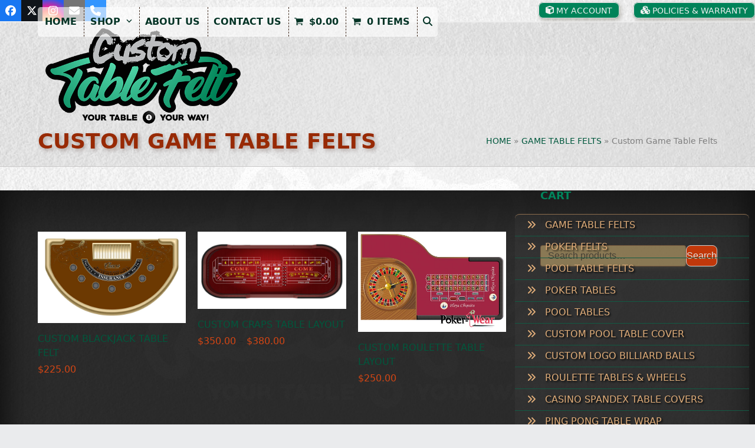

--- FILE ---
content_type: text/html; charset=UTF-8
request_url: https://customtablefelt.com/product-category/game-table-felts/custom-game-table-felts/
body_size: 16690
content:
<!DOCTYPE html>
<html lang="en-US" class="wpex-classic-style">
<head>
<meta charset="UTF-8">
<link rel="profile" href="https://gmpg.org/xfn/11">
<script async src="https://www.googletagmanager.com/gtag/js?id=G-TEE9XMBRMM"></script><script>window.dataLayer = window.dataLayer || [];function gtag(){dataLayer.push(arguments);}gtag('js', new Date());gtag('config', 'G-TEE9XMBRMM', { 'anonymize_ip': true });</script><meta name='robots' content='index, follow, max-image-preview:large, max-snippet:-1, max-video-preview:-1' />
<meta name="viewport" content="width=device-width, initial-scale=1">

	<!-- This site is optimized with the Yoast SEO plugin v26.6 - https://yoast.com/wordpress/plugins/seo/ -->
	<title>Custom Game Table Felts * Blackjack, Craps, and Roulette Layouts</title>
	<meta name="description" content="Custom designed game table felts for blackjack, craps, and roulette tables. Our custom game table layouts are professional casino quality felts." />
	<link rel="canonical" href="https://customtablefelt.com/product-category/game-table-felts/custom-game-table-felts/" />
	<meta property="og:locale" content="en_US" />
	<meta property="og:type" content="article" />
	<meta property="og:title" content="Custom Game Table Felts * Blackjack, Craps, and Roulette Layouts" />
	<meta property="og:description" content="Custom designed game table felts for blackjack, craps, and roulette tables. Our custom game table layouts are professional casino quality felts." />
	<meta property="og:url" content="https://customtablefelt.com/product-category/game-table-felts/custom-game-table-felts/" />
	<meta property="og:site_name" content="Custom Table Felt" />
	<meta property="og:image" content="https://customtablefelt.com/wp-content/uploads/facebook-og-image.jpg" />
	<meta property="og:image:width" content="1200" />
	<meta property="og:image:height" content="630" />
	<meta property="og:image:type" content="image/jpeg" />
	<meta name="twitter:card" content="summary_large_image" />
	<meta name="twitter:site" content="@customtablefelt" />
	<script type="application/ld+json" class="yoast-schema-graph">{"@context":"https://schema.org","@graph":[{"@type":"CollectionPage","@id":"https://customtablefelt.com/product-category/game-table-felts/custom-game-table-felts/","url":"https://customtablefelt.com/product-category/game-table-felts/custom-game-table-felts/","name":"Custom Game Table Felts * Blackjack, Craps, and Roulette Layouts","isPartOf":{"@id":"https://customtablefelt.com/#website"},"primaryImageOfPage":{"@id":"https://customtablefelt.com/product-category/game-table-felts/custom-game-table-felts/#primaryimage"},"image":{"@id":"https://customtablefelt.com/product-category/game-table-felts/custom-game-table-felts/#primaryimage"},"thumbnailUrl":"https://customtablefelt.com/wp-content/uploads/Custom-Blackjack-Felt-Cheers.jpg","description":"Custom designed game table felts for blackjack, craps, and roulette tables. Our custom game table layouts are professional casino quality felts.","breadcrumb":{"@id":"https://customtablefelt.com/product-category/game-table-felts/custom-game-table-felts/#breadcrumb"},"inLanguage":"en-US"},{"@type":"ImageObject","inLanguage":"en-US","@id":"https://customtablefelt.com/product-category/game-table-felts/custom-game-table-felts/#primaryimage","url":"https://customtablefelt.com/wp-content/uploads/Custom-Blackjack-Felt-Cheers.jpg","contentUrl":"https://customtablefelt.com/wp-content/uploads/Custom-Blackjack-Felt-Cheers.jpg","width":1280,"height":788,"caption":"Cheers blackjack table felt"},{"@type":"BreadcrumbList","@id":"https://customtablefelt.com/product-category/game-table-felts/custom-game-table-felts/#breadcrumb","itemListElement":[{"@type":"ListItem","position":1,"name":"Home","item":"https://customtablefelt.com/"},{"@type":"ListItem","position":2,"name":"GAME TABLE FELTS","item":"https://customtablefelt.com/product-category/game-table-felts/"},{"@type":"ListItem","position":3,"name":"Custom Game Table Felts"}]},{"@type":"WebSite","@id":"https://customtablefelt.com/#website","url":"https://customtablefelt.com/","name":"Custom Table Felt","description":"Custom Poker Table &amp; Pool Table Felt","publisher":{"@id":"https://customtablefelt.com/#organization"},"potentialAction":[{"@type":"SearchAction","target":{"@type":"EntryPoint","urlTemplate":"https://customtablefelt.com/?s={search_term_string}"},"query-input":{"@type":"PropertyValueSpecification","valueRequired":true,"valueName":"search_term_string"}}],"inLanguage":"en-US"},{"@type":"Organization","@id":"https://customtablefelt.com/#organization","name":"Custom Table Felt","url":"https://customtablefelt.com/","logo":{"@type":"ImageObject","inLanguage":"en-US","@id":"https://customtablefelt.com/#/schema/logo/image/","url":"https://customtablefelt.com/wp-content/uploads/LOGO-CTF-color.png","contentUrl":"https://customtablefelt.com/wp-content/uploads/LOGO-CTF-color.png","width":600,"height":303,"caption":"Custom Table Felt"},"image":{"@id":"https://customtablefelt.com/#/schema/logo/image/"},"sameAs":["https://www.facebook.com/customtablefelt","https://x.com/customtablefelt","https://www.instagram.com/customtablefelt"]}]}</script>
	<!-- / Yoast SEO plugin. -->


<link rel="alternate" type="application/rss+xml" title="Custom Table Felt &raquo; Feed" href="https://customtablefelt.com/feed/" />
<link rel="alternate" type="application/rss+xml" title="Custom Table Felt &raquo; Comments Feed" href="https://customtablefelt.com/comments/feed/" />
<link rel="alternate" type="application/rss+xml" title="Custom Table Felt &raquo; Custom Game Table Felts Category Feed" href="https://customtablefelt.com/product-category/game-table-felts/custom-game-table-felts/feed/" />
<style id='wp-img-auto-sizes-contain-inline-css'>
img:is([sizes=auto i],[sizes^="auto," i]){contain-intrinsic-size:3000px 1500px}
/*# sourceURL=wp-img-auto-sizes-contain-inline-css */
</style>
<link rel='stylesheet' id='wc-authorize-net-cim-credit-card-checkout-block-css' href='https://customtablefelt.com/wp-content/plugins/woocommerce-gateway-authorize-net-cim/assets/css/blocks/wc-authorize-net-cim-checkout-block.css?ver=3.10.14' media='all' />
<link rel='stylesheet' id='wc-authorize-net-cim-echeck-checkout-block-css' href='https://customtablefelt.com/wp-content/plugins/woocommerce-gateway-authorize-net-cim/assets/css/blocks/wc-authorize-net-cim-checkout-block.css?ver=3.10.14' media='all' />
<link rel='stylesheet' id='js_composer_front-css' href='https://customtablefelt.com/wp-content/plugins/js_composer/assets/css/js_composer.min.css?ver=8.7.2' media='all' />
<style id='woocommerce-inline-inline-css'>
.woocommerce form .form-row .required { visibility: visible; }
/*# sourceURL=woocommerce-inline-inline-css */
</style>
<link rel='stylesheet' id='parent-style-css' href='https://customtablefelt.com/wp-content/themes/Total/style.css?ver=6.5' media='all' />
<link rel='stylesheet' id='wpex-woocommerce-css' href='https://customtablefelt.com/wp-content/themes/Total/assets/css/frontend/woocommerce/core.min.css?ver=6.5' media='all' />
<link rel='stylesheet' id='wpex-style-css' href='https://customtablefelt.com/wp-content/themes/ctf-child/style.css?ver=6.5' media='all' />
<link rel='stylesheet' id='wpex-mobile-menu-breakpoint-max-css' href='https://customtablefelt.com/wp-content/themes/Total/assets/css/frontend/breakpoints/max.min.css?ver=6.5' media='only screen and (max-width:959px)' />
<link rel='stylesheet' id='wpex-mobile-menu-breakpoint-min-css' href='https://customtablefelt.com/wp-content/themes/Total/assets/css/frontend/breakpoints/min.min.css?ver=6.5' media='only screen and (min-width:960px)' />
<link rel='stylesheet' id='vcex-shortcodes-css' href='https://customtablefelt.com/wp-content/themes/Total/assets/css/frontend/vcex-shortcodes.min.css?ver=6.5' media='all' />
<link rel='stylesheet' id='sv-wc-payment-gateway-payment-form-v5_15_12-css' href='https://customtablefelt.com/wp-content/plugins/woocommerce-gateway-authorize-net-cim/vendor/skyverge/wc-plugin-framework/woocommerce/payment-gateway/assets/css/frontend/sv-wc-payment-gateway-payment-form.min.css?ver=5.15.12' media='all' />
<link rel='stylesheet' id='wpex-wpbakery-css' href='https://customtablefelt.com/wp-content/themes/Total/assets/css/frontend/wpbakery.min.css?ver=6.5' media='all' />
<script src="https://customtablefelt.com/wp-includes/js/jquery/jquery.min.js?ver=3.7.1" id="jquery-core-js"></script>
<script src="https://customtablefelt.com/wp-includes/js/jquery/jquery-migrate.min.js?ver=3.4.1" id="jquery-migrate-js"></script>
<script src="https://customtablefelt.com/wp-content/plugins/woocommerce/assets/js/jquery-blockui/jquery.blockUI.min.js?ver=2.7.0-wc.10.4.3" id="wc-jquery-blockui-js" data-wp-strategy="defer"></script>
<script id="wc-add-to-cart-js-extra">
var wc_add_to_cart_params = {"ajax_url":"/wp-admin/admin-ajax.php","wc_ajax_url":"/?wc-ajax=%%endpoint%%","i18n_view_cart":"View cart","cart_url":"https://customtablefelt.com/cart/","is_cart":"","cart_redirect_after_add":"yes"};
//# sourceURL=wc-add-to-cart-js-extra
</script>
<script src="https://customtablefelt.com/wp-content/plugins/woocommerce/assets/js/frontend/add-to-cart.min.js?ver=10.4.3" id="wc-add-to-cart-js" data-wp-strategy="defer"></script>
<script src="https://customtablefelt.com/wp-content/plugins/woocommerce/assets/js/js-cookie/js.cookie.min.js?ver=2.1.4-wc.10.4.3" id="wc-js-cookie-js" defer data-wp-strategy="defer"></script>
<script id="woocommerce-js-extra">
var woocommerce_params = {"ajax_url":"/wp-admin/admin-ajax.php","wc_ajax_url":"/?wc-ajax=%%endpoint%%","i18n_password_show":"Show password","i18n_password_hide":"Hide password"};
//# sourceURL=woocommerce-js-extra
</script>
<script src="https://customtablefelt.com/wp-content/plugins/woocommerce/assets/js/frontend/woocommerce.min.js?ver=10.4.3" id="woocommerce-js" defer data-wp-strategy="defer"></script>
<script src="https://customtablefelt.com/wp-content/plugins/js_composer/assets/js/vendors/woocommerce-add-to-cart.js?ver=8.7.2" id="vc_woocommerce-add-to-cart-js-js"></script>
<script id="wpex-core-js-extra">
var wpex_theme_params = {"selectArrowIcon":"\u003Cspan class=\"wpex-select-arrow__icon wpex-icon--sm wpex-flex wpex-icon\" aria-hidden=\"true\"\u003E\u003Csvg viewBox=\"0 0 24 24\" xmlns=\"http://www.w3.org/2000/svg\"\u003E\u003Crect fill=\"none\" height=\"24\" width=\"24\"/\u003E\u003Cg transform=\"matrix(0, -1, 1, 0, -0.115, 23.885)\"\u003E\u003Cpolygon points=\"17.77,3.77 16,2 6,12 16,22 17.77,20.23 9.54,12\"/\u003E\u003C/g\u003E\u003C/svg\u003E\u003C/span\u003E","customSelects":".widget_categories form,.widget_archive select,.vcex-form-shortcode select,.woocommerce-ordering .orderby,#dropdown_product_cat,.single-product .variations_form .variations select","scrollToHash":"1","localScrollFindLinks":"1","localScrollHighlight":"1","localScrollUpdateHash":"1","scrollToHashTimeout":"500","localScrollTargets":"li.local-scroll a, a.local-scroll, .local-scroll-link, .local-scroll-link \u003E a,.sidr-class-local-scroll-link,li.sidr-class-local-scroll \u003E span \u003E a,li.sidr-class-local-scroll \u003E a","scrollToBehavior":"smooth"};
//# sourceURL=wpex-core-js-extra
</script>
<script src="https://customtablefelt.com/wp-content/themes/Total/assets/js/frontend/core.min.js?ver=6.5" id="wpex-core-js" defer data-wp-strategy="defer"></script>
<script id="wpex-inline-js-after">
!function(){const e=document.querySelector("html"),t=()=>{const t=window.innerWidth-document.documentElement.clientWidth;t&&e.style.setProperty("--wpex-scrollbar-width",`${t}px`)};t(),window.addEventListener("resize",(()=>{t()}))}();
//# sourceURL=wpex-inline-js-after
</script>
<script src="https://customtablefelt.com/wp-content/themes/Total/assets/js/frontend/search/drop-down.min.js?ver=6.5" id="wpex-search-drop_down-js" defer data-wp-strategy="defer"></script>
<script id="wpex-sticky-header-js-extra">
var wpex_sticky_header_params = {"breakpoint":"960","startPoint":"#main","shrink":"1","shrinkOnMobile":"1","shrinkHeight":"95","shrink_speed":".3s","shrink_delay":"1"};
//# sourceURL=wpex-sticky-header-js-extra
</script>
<script src="https://customtablefelt.com/wp-content/themes/Total/assets/js/frontend/sticky/header.min.js?ver=6.5" id="wpex-sticky-header-js" defer data-wp-strategy="defer"></script>
<script id="wpex-mobile-menu-sidr-js-extra">
var wpex_mobile_menu_sidr_params = {"breakpoint":"959","i18n":{"openSubmenu":"Open submenu of %s","closeSubmenu":"Close submenu of %s"},"openSubmenuIcon":"\u003Cspan class=\"wpex-open-submenu__icon wpex-transition-transform wpex-duration-300 wpex-icon\" aria-hidden=\"true\"\u003E\u003Csvg xmlns=\"http://www.w3.org/2000/svg\" viewBox=\"0 0 448 512\"\u003E\u003Cpath d=\"M201.4 342.6c12.5 12.5 32.8 12.5 45.3 0l160-160c12.5-12.5 12.5-32.8 0-45.3s-32.8-12.5-45.3 0L224 274.7 86.6 137.4c-12.5-12.5-32.8-12.5-45.3 0s-12.5 32.8 0 45.3l160 160z\"/\u003E\u003C/svg\u003E\u003C/span\u003E","source":"#mobile-menu-alternative, #mobile-menu-search","side":"right","dark_surface":"1","displace":"","aria_label":"Mobile menu","aria_label_close":"Close mobile menu","class":["wpex-mobile-menu"],"speed":"300"};
//# sourceURL=wpex-mobile-menu-sidr-js-extra
</script>
<script src="https://customtablefelt.com/wp-content/themes/Total/assets/js/frontend/mobile-menu/sidr.min.js?ver=6.5" id="wpex-mobile-menu-sidr-js" defer data-wp-strategy="defer"></script>
<script></script><link rel="https://api.w.org/" href="https://customtablefelt.com/wp-json/" /><link rel="alternate" title="JSON" type="application/json" href="https://customtablefelt.com/wp-json/wp/v2/product_cat/71" /><link rel="EditURI" type="application/rsd+xml" title="RSD" href="https://customtablefelt.com/xmlrpc.php?rsd" />

<style type="text/css">dd ul.bulleted {  float:none;clear:both; }</style><link rel="icon" href="https://customtablefelt.com/wp-content/uploads/icon-favicon-1.jpg" sizes="32x32"><link rel="shortcut icon" href="https://customtablefelt.com/wp-content/uploads/icon-favicon-1.jpg"><link rel="apple-touch-icon" href="https://customtablefelt.com/wp-content/uploads/icon-Apple-iPhone-57x57.jpg" sizes="57x57" ><link rel="apple-touch-icon" href="https://customtablefelt.com/wp-content/uploads/icon-Apple-iPad-76x76.jpg" sizes="76x76" ><link rel="apple-touch-icon" href="https://customtablefelt.com/wp-content/uploads/icon-Apple-iPhone-Retina-120x120.jpg" sizes="120x120"><link rel="apple-touch-icon" href="https://customtablefelt.com/wp-content/uploads/icon-Apple-iPad-Retina-152x152.jpg" sizes="114x114">	<noscript><style>.woocommerce-product-gallery{ opacity: 1 !important; }</style></noscript>
	<noscript><style>body:not(.content-full-screen) .wpex-vc-row-stretched[data-vc-full-width-init="false"]{visibility:visible;}</style></noscript><noscript><style> .wpb_animate_when_almost_visible { opacity: 1; }</style></noscript><style data-type="wpex-css" id="wpex-css">/*ADVANCED STYLING CSS*/#site-logo .logo-img{max-height:180px;width:auto;}/*CUSTOMIZER STYLING*/:root{--wpex-link-color:#cc3300;--wpex-hover-heading-link-color:#cc3300;--wpex-hover-link-color:#00583d;--wpex-site-header-shrink-start-height:180px;--wpex-site-header-shrink-end-height:75px;--wpex-vc-column-inner-margin-bottom:40px;}#site-scroll-top{background-color:#00855c;color:#f7f7f7;}#site-scroll-top:hover{background-color:#cc3300;color:#efefef;}:root,.site-boxed.wpex-responsive #wrap{--wpex-container-width:1280px;}#top-bar-social a.wpex-social-btn{font-size:18px;}#searchform-dropdown{--wpex-dropmenu-colored-top-border-color:#00855c;}#sidr-main{--wpex-border-main:#6f2525;}</style></head>

<body class="archive tax-product_cat term-custom-game-table-felts term-71 wp-custom-logo wp-embed-responsive wp-theme-Total wp-child-theme-ctf-child theme-Total woocommerce woocommerce-page woocommerce-no-js wpex-theme wpex-responsive full-width-main-layout no-composer wpex-live-site wpex-has-primary-bottom-spacing site-full-width content-right-sidebar has-sidebar has-topbar sidebar-widget-icons hasnt-overlay-header has-mobile-menu wpex-mobile-toggle-menu-icon_buttons wpex-no-js wpb-js-composer js-comp-ver-8.7.2 vc_responsive">

	
<a href="#content" class="skip-to-content">Skip to content</a>

	
	<span data-ls_id="#site_top" tabindex="-1"></span>
	<div id="outer-wrap" class="wpex-overflow-clip">
		
		
		
		<div id="wrap" class="wpex-clr">

			
			<div id="top-bar-wrap" class="top-bar-full-width wpex-border-b wpex-border-main wpex-border-solid wpex-text-sm wpex-print-hidden">
			<div id="top-bar" class="container wpex-relative wpex-py-15 wpex-md-flex wpex-justify-between wpex-items-center wpex-text-center wpex-md-text-initial">
<div id="top-bar-social" class="top-bar-left social-style-flat-color"><ul id="top-bar-social-list" class="wpex-inline-flex wpex-flex-wrap wpex-gap-y-5 wpex-list-none wpex-m-0 wpex-last-mr-0 wpex-gap-x-10 wpex-justify-center wpex-md-justify-start"><li class="top-bar-social-list__item"><a href="https://www.facebook.com/customtablefelt" target="_blank" class="top-bar-social-list__link wpex-facebook wpex-social-btn wpex-social-btn-flat wpex-social-bg" rel="noopener noreferrer"><span class="wpex-icon" aria-hidden="true"><svg xmlns="http://www.w3.org/2000/svg" viewBox="0 0 512 512"><path d="M512 256C512 114.6 397.4 0 256 0S0 114.6 0 256C0 376 82.7 476.8 194.2 504.5V334.2H141.4V256h52.8V222.3c0-87.1 39.4-127.5 125-127.5c16.2 0 44.2 3.2 55.7 6.4V172c-6-.6-16.5-1-29.6-1c-42 0-58.2 15.9-58.2 57.2V256h83.6l-14.4 78.2H287V510.1C413.8 494.8 512 386.9 512 256h0z"/></svg></span><span class="screen-reader-text">Facebook</span></a></li><li class="top-bar-social-list__item"><a href="https://twitter.com/customtablefelt" target="_blank" class="top-bar-social-list__link wpex-twitter wpex-social-btn wpex-social-btn-flat wpex-social-bg" rel="noopener noreferrer"><span class="wpex-icon" aria-hidden="true"><svg xmlns="http://www.w3.org/2000/svg" viewBox="0 0 512 512"><path d="M389.2 48h70.6L305.6 224.2 487 464H345L233.7 318.6 106.5 464H35.8L200.7 275.5 26.8 48H172.4L272.9 180.9 389.2 48zM364.4 421.8h39.1L151.1 88h-42L364.4 421.8z"/></svg></span><span class="screen-reader-text">Twitter</span></a></li><li class="top-bar-social-list__item"><a href="https://www.instagram.com/customtablefelt" target="_blank" class="top-bar-social-list__link wpex-instagram wpex-social-btn wpex-social-btn-flat wpex-social-bg" rel="noopener noreferrer"><span class="wpex-icon" aria-hidden="true"><svg xmlns="http://www.w3.org/2000/svg" viewBox="0 0 448 512"><path d="M224.1 141c-63.6 0-114.9 51.3-114.9 114.9s51.3 114.9 114.9 114.9S339 319.5 339 255.9 287.7 141 224.1 141zm0 189.6c-41.1 0-74.7-33.5-74.7-74.7s33.5-74.7 74.7-74.7 74.7 33.5 74.7 74.7-33.6 74.7-74.7 74.7zm146.4-194.3c0 14.9-12 26.8-26.8 26.8-14.9 0-26.8-12-26.8-26.8s12-26.8 26.8-26.8 26.8 12 26.8 26.8zm76.1 27.2c-1.7-35.9-9.9-67.7-36.2-93.9-26.2-26.2-58-34.4-93.9-36.2-37-2.1-147.9-2.1-184.9 0-35.8 1.7-67.6 9.9-93.9 36.1s-34.4 58-36.2 93.9c-2.1 37-2.1 147.9 0 184.9 1.7 35.9 9.9 67.7 36.2 93.9s58 34.4 93.9 36.2c37 2.1 147.9 2.1 184.9 0 35.9-1.7 67.7-9.9 93.9-36.2 26.2-26.2 34.4-58 36.2-93.9 2.1-37 2.1-147.8 0-184.8zM398.8 388c-7.8 19.6-22.9 34.7-42.6 42.6-29.5 11.7-99.5 9-132.1 9s-102.7 2.6-132.1-9c-19.6-7.8-34.7-22.9-42.6-42.6-11.7-29.5-9-99.5-9-132.1s-2.6-102.7 9-132.1c7.8-19.6 22.9-34.7 42.6-42.6 29.5-11.7 99.5-9 132.1-9s102.7-2.6 132.1 9c19.6 7.8 34.7 22.9 42.6 42.6 11.7 29.5 9 99.5 9 132.1s2.7 102.7-9 132.1z"/></svg></span><span class="screen-reader-text">Instagram</span></a></li><li class="top-bar-social-list__item"><a href="/cdn-cgi/l/email-protection#9ad3f4bcb9abaaa8a1f5bcb9aaacaea1bcb9aaacada1efbcb9ababafa1eef5f7cefbbcb9aaa3a2a1bcb9abaaa2a1bcb9abaaaba1dcffbcb9abaaa2a1eebcb9aaaeaca1bcb9aaa3a3a1f5bcb9abaaa3a1" class="top-bar-social-list__link wpex-email wpex-social-btn wpex-social-btn-flat wpex-social-bg"><span class="wpex-icon" aria-hidden="true"><svg xmlns="http://www.w3.org/2000/svg" viewBox="0 0 512 512"><path d="M48 64C21.5 64 0 85.5 0 112c0 15.1 7.1 29.3 19.2 38.4L236.8 313.6c11.4 8.5 27 8.5 38.4 0L492.8 150.4c12.1-9.1 19.2-23.3 19.2-38.4c0-26.5-21.5-48-48-48H48zM0 176V384c0 35.3 28.7 64 64 64H448c35.3 0 64-28.7 64-64V176L294.4 339.2c-22.8 17.1-54 17.1-76.8 0L0 176z"/></svg></span><span class="screen-reader-text">Email</span></a></li><li class="top-bar-social-list__item"><a href="tel:615-962-2028" class="top-bar-social-list__link wpex-phone wpex-social-btn wpex-social-btn-flat wpex-social-bg"><span class="wpex-icon" aria-hidden="true"><svg xmlns="http://www.w3.org/2000/svg" viewBox="0 0 512 512"><path d="M164.9 24.6c-7.7-18.6-28-28.5-47.4-23.2l-88 24C12.1 30.2 0 46 0 64C0 311.4 200.6 512 448 512c18 0 33.8-12.1 38.6-29.5l24-88c5.3-19.4-4.6-39.7-23.2-47.4l-96-40c-16.3-6.8-35.2-2.1-46.3 11.6L304.7 368C234.3 334.7 177.3 277.7 144 207.3L193.3 167c13.7-11.2 18.4-30 11.6-46.3l-40-96z"/></svg></span><span class="screen-reader-text">Phone</span></a></li></ul></div>
	<div id="top-bar-content" class="top-bar-right wpex-mt-10 wpex-md-mt-0 wpex-clr">
<nav class="top-bar-nav wpex-inline-block" aria-label="Utility menu"><ul id="menu-topbar-footer" class="top-bar-menu wpex-inline-block wpex-m-0 wpex-list-none wpex-last-mr-0"><li id="menu-item-4389" class="menu-item menu-item-type-post_type menu-item-object-page menu-item-4389"><a href="https://customtablefelt.com/my-account/"><span class="link-inner"><span class="wpex-icon" aria-hidden="true"><svg xmlns="http://www.w3.org/2000/svg" viewBox="0 0 512 512"><path d="M234.5 5.7c13.9-5 29.1-5 43.1 0l192 68.6C495 83.4 512 107.5 512 134.6V377.4c0 27-17 51.2-42.5 60.3l-192 68.6c-13.9 5-29.1 5-43.1 0l-192-68.6C17 428.6 0 404.5 0 377.4V134.6c0-27 17-51.2 42.5-60.3l192-68.6zM256 66L82.3 128 256 190l173.7-62L256 66zm32 368.6l160-57.1v-188L288 246.6v188z"/></svg></span> MY ACCOUNT</span></a></li>
<li id="menu-item-4388" class="menu-item menu-item-type-post_type menu-item-object-page menu-item-4388"><a href="https://customtablefelt.com/policies/"><span class="link-inner"><span class="wpex-icon" aria-hidden="true"><svg xmlns="http://www.w3.org/2000/svg" viewBox="0 0 576 512"><path d="M290.8 48.6l78.4 29.7L288 109.5 206.8 78.3l78.4-29.7c1.8-.7 3.8-.7 5.7 0zM136 92.5V204.7c-1.3 .4-2.6 .8-3.9 1.3l-96 36.4C14.4 250.6 0 271.5 0 294.7V413.9c0 22.2 13.1 42.3 33.5 51.3l96 42.2c14.4 6.3 30.7 6.3 45.1 0L288 457.5l113.5 49.9c14.4 6.3 30.7 6.3 45.1 0l96-42.2c20.3-8.9 33.5-29.1 33.5-51.3V294.7c0-23.3-14.4-44.1-36.1-52.4l-96-36.4c-1.3-.5-2.6-.9-3.9-1.3V92.5c0-23.3-14.4-44.1-36.1-52.4l-96-36.4c-12.8-4.8-26.9-4.8-39.7 0l-96 36.4C150.4 48.4 136 69.3 136 92.5zM392 210.6l-82.4 31.2V152.6L392 121v89.6zM154.8 250.9l78.4 29.7L152 311.7 70.8 280.6l78.4-29.7c1.8-.7 3.8-.7 5.7 0zm18.8 204.4V354.8L256 323.2v95.9l-82.4 36.2zM421.2 250.9c1.8-.7 3.8-.7 5.7 0l78.4 29.7L424 311.7l-81.2-31.1 78.4-29.7zM523.2 421.2l-77.6 34.1V354.8L528 323.2v90.7c0 3.2-1.9 6-4.8 7.3z"/></svg></span> POLICIES &#038; WARRANTY</span></a></li>
</ul></nav>
</div>

</div>
		</div>
	<div id="site-header-sticky-wrapper" class="wpex-sticky-header-holder not-sticky wpex-print-hidden">	<header id="site-header" class="header-one wpex-z-sticky wpex-dropdowns-shadow-one fixed-scroll has-sticky-dropshadow shrink-sticky-header anim-shrink-header on-shrink-adjust-height dyn-styles wpex-print-hidden wpex-relative wpex-clr">
				<div id="site-header-inner" class="header-one-inner header-padding container wpex-relative wpex-h-100 wpex-py-30 wpex-clr">
<div id="site-logo" class="site-branding header-one-logo logo-padding wpex-flex wpex-items-center wpex-float-left wpex-h-100">
	<div id="site-logo-inner" ><a id="site-logo-link" href="https://customtablefelt.com/" rel="home" class="main-logo"><img src="https://customtablefelt.com/wp-content/uploads/LOGO-CTF-color.png" alt="Custom Table Felt" class="logo-img wpex-h-auto wpex-max-w-100 wpex-align-middle" width="600" height="180" data-no-retina data-skip-lazy fetchpriority="high"></a></div>

</div>

<div id="site-navigation-wrap" class="navbar-style-one navbar-fixed-height navbar-allows-inner-bg navbar-fixed-line-height wpex-dropdowns-caret wpex-stretch-megamenus hide-at-mm-breakpoint wpex-clr wpex-print-hidden">
	<nav id="site-navigation" class="navigation main-navigation main-navigation-one wpex-clr" aria-label="Main menu"><ul id="menu-main" class="main-navigation-ul dropdown-menu wpex-dropdown-menu wpex-dropdown-menu--onhover"><li id="menu-item-11" class="menu-item menu-item-type-post_type menu-item-object-page menu-item-home menu-item-11"><a href="https://customtablefelt.com/"><span class="link-inner">Home</span></a></li>
<li id="menu-item-26" class="menu-item menu-item-type-post_type menu-item-object-page menu-item-has-children menu-item-26 dropdown"><a href="https://customtablefelt.com/shop/"><span class="link-inner">Shop <span class="nav-arrow top-level"><span class="nav-arrow__icon wpex-icon wpex-icon--xs" aria-hidden="true"><svg xmlns="http://www.w3.org/2000/svg" viewBox="0 0 448 512"><path d="M201.4 342.6c12.5 12.5 32.8 12.5 45.3 0l160-160c12.5-12.5 12.5-32.8 0-45.3s-32.8-12.5-45.3 0L224 274.7 86.6 137.4c-12.5-12.5-32.8-12.5-45.3 0s-12.5 32.8 0 45.3l160 160z"/></svg></span></span></span></a>
<ul class="sub-menu">
	<li id="menu-item-4582" class="menu-item menu-item-type-taxonomy menu-item-object-product_cat current-product_cat-ancestor menu-item-4582"><a href="https://customtablefelt.com/product-category/game-table-felts/"><span class="link-inner">GAME TABLE FELTS</span></a></li>
	<li id="menu-item-4583" class="menu-item menu-item-type-taxonomy menu-item-object-product_cat menu-item-4583"><a href="https://customtablefelt.com/product-category/poker-table-felts/"><span class="link-inner">POKER FELTS</span></a></li>
	<li id="menu-item-4584" class="menu-item menu-item-type-taxonomy menu-item-object-product_cat menu-item-4584"><a href="https://customtablefelt.com/product-category/pool-table-felts/"><span class="link-inner">POOL TABLE FELTS</span></a></li>
	<li id="menu-item-4586" class="menu-item menu-item-type-taxonomy menu-item-object-product_cat menu-item-4586"><a href="https://customtablefelt.com/product-category/poker-tables/"><span class="link-inner">POKER TABLES</span></a></li>
	<li id="menu-item-4587" class="menu-item menu-item-type-taxonomy menu-item-object-product_cat menu-item-4587"><a href="https://customtablefelt.com/product-category/pool-tables/"><span class="link-inner">POOL TABLES</span></a></li>
	<li id="menu-item-8354" class="menu-item menu-item-type-post_type menu-item-object-product menu-item-8354"><a href="https://customtablefelt.com/shop/custom-pool-table-cover/"><span class="link-inner">Custom Pool Table Cover</span></a></li>
	<li id="menu-item-8312" class="menu-item menu-item-type-post_type menu-item-object-product menu-item-8312"><a href="https://customtablefelt.com/shop/custom-logo-billiard-balls/"><span class="link-inner">Custom Logo Billiard Balls</span></a></li>
	<li id="menu-item-7191" class="menu-item menu-item-type-taxonomy menu-item-object-product_cat menu-item-7191"><a href="https://customtablefelt.com/product-category/game-tables/roulette-tables-wheels/"><span class="link-inner">ROULETTE TABLES &#038; WHEELS</span></a></li>
	<li id="menu-item-6275" class="menu-item menu-item-type-taxonomy menu-item-object-product_cat menu-item-6275"><a href="https://customtablefelt.com/product-category/casino-table-covers/"><span class="link-inner">CASINO SPANDEX TABLE COVERS</span></a></li>
	<li id="menu-item-8416" class="menu-item menu-item-type-post_type menu-item-object-product menu-item-8416"><a href="https://customtablefelt.com/shop/ping-pong-table-wrap/"><span class="link-inner">PING PONG TABLE WRAP</span></a></li>
	<li id="menu-item-6647" class="menu-item menu-item-type-taxonomy menu-item-object-product_cat menu-item-6647"><a href="https://customtablefelt.com/product-category/nfl-rugs/"><span class="link-inner">NFL RUGS</span></a></li>
	<li id="menu-item-8240" class="menu-item menu-item-type-taxonomy menu-item-object-product_cat menu-item-8240"><a href="https://customtablefelt.com/product-category/thermometers/"><span class="link-inner">THERMOMETERS</span></a></li>
</ul>
</li>
<li id="menu-item-4384" class="menu-item menu-item-type-post_type menu-item-object-page menu-item-4384"><a href="https://customtablefelt.com/about-us/"><span class="link-inner">About Us</span></a></li>
<li id="menu-item-10" class="menu-item menu-item-type-post_type menu-item-object-page menu-item-10"><a href="https://customtablefelt.com/contact-us/"><span class="link-inner">Contact Us</span></a></li>
<li class="woo-menu-icon menu-item wpex-menu-extra wcmenucart-toggle-store toggle-cart-widget"><a href="https://customtablefelt.com/cart/" class="wcmenucart wcmenucart-icon_total wcmenucart-items-0"><span class="link-inner"><span class="wcmenucart-count wpex-relative"><span class="wcmenucart-icon wpex-relative"><span class="wpex-icon" aria-hidden="true"><svg xmlns="http://www.w3.org/2000/svg" viewBox="0 0 30 32"><path d="M11.429 27.429q0 0.929-0.679 1.607t-1.607 0.679-1.607-0.679-0.679-1.607 0.679-1.607 1.607-0.679 1.607 0.679 0.679 1.607zM27.429 27.429q0 0.929-0.679 1.607t-1.607 0.679-1.607-0.679-0.679-1.607 0.679-1.607 1.607-0.679 1.607 0.679 0.679 1.607zM29.714 8v9.143q0 0.429-0.295 0.759t-0.723 0.384l-18.643 2.179q0.232 1.071 0.232 1.25 0 0.286-0.429 1.143h16.429q0.464 0 0.804 0.339t0.339 0.804-0.339 0.804-0.804 0.339h-18.286q-0.464 0-0.804-0.339t-0.339-0.804q0-0.196 0.143-0.563t0.286-0.643 0.384-0.714 0.277-0.527l-3.161-14.696h-3.643q-0.464 0-0.804-0.339t-0.339-0.804 0.339-0.804 0.804-0.339h4.571q0.286 0 0.509 0.116t0.348 0.277 0.232 0.438 0.143 0.464 0.098 0.527 0.080 0.464h21.446q0.464 0 0.804 0.339t0.339 0.804z"></path></svg></span></span><span class="wcmenucart-text wpex-ml-10">Cart</span><span class="woocommerce-Price-amount wcmenucart-details amount wcmenucart-details"><bdi><span class="woocommerce-Price-currencySymbol">&#36;</span>0.00</bdi></span></span></span></a></li><li class="menu-item wpex-mm-menu-item"><a href="https://customtablefelt.com/cart/"><span class="link-inner"><span class="wpex-cart-link wpex-inline-block"><span class="wpex-cart-link__items wpex-flex wpex-items-center"><span class="wpex-cart-link__icon wpex-mr-10"><span class="wpex-icon" aria-hidden="true"><svg xmlns="http://www.w3.org/2000/svg" viewBox="0 0 30 32"><path d="M11.429 27.429q0 0.929-0.679 1.607t-1.607 0.679-1.607-0.679-0.679-1.607 0.679-1.607 1.607-0.679 1.607 0.679 0.679 1.607zM27.429 27.429q0 0.929-0.679 1.607t-1.607 0.679-1.607-0.679-0.679-1.607 0.679-1.607 1.607-0.679 1.607 0.679 0.679 1.607zM29.714 8v9.143q0 0.429-0.295 0.759t-0.723 0.384l-18.643 2.179q0.232 1.071 0.232 1.25 0 0.286-0.429 1.143h16.429q0.464 0 0.804 0.339t0.339 0.804-0.339 0.804-0.804 0.339h-18.286q-0.464 0-0.804-0.339t-0.339-0.804q0-0.196 0.143-0.563t0.286-0.643 0.384-0.714 0.277-0.527l-3.161-14.696h-3.643q-0.464 0-0.804-0.339t-0.339-0.804 0.339-0.804 0.804-0.339h4.571q0.286 0 0.509 0.116t0.348 0.277 0.232 0.438 0.143 0.464 0.098 0.527 0.080 0.464h21.446q0.464 0 0.804 0.339t0.339 0.804z"></path></svg></span></span><span class="wpex-cart-link__count">0 Items</span><span class="wpex-cart-link__dash wpex-mx-5 wpex-hidden">&#45;</span><span class="wpex-cart-link__price wpex-hidden"></span></span></span></span></a></li><li class="search-toggle-li menu-item wpex-menu-extra no-icon-margin"><a href="#" class="site-search-toggle search-dropdown-toggle" role="button" aria-expanded="false" aria-controls="searchform-dropdown" aria-label="Search"><span class="link-inner"><span class="wpex-menu-search-text wpex-hidden">Search</span><span class="wpex-menu-search-icon wpex-icon" aria-hidden="true"><svg xmlns="http://www.w3.org/2000/svg" viewBox="0 0 512 512"><path d="M416 208c0 45.9-14.9 88.3-40 122.7L502.6 457.4c12.5 12.5 12.5 32.8 0 45.3s-32.8 12.5-45.3 0L330.7 376c-34.4 25.2-76.8 40-122.7 40C93.1 416 0 322.9 0 208S93.1 0 208 0S416 93.1 416 208zM208 352a144 144 0 1 0 0-288 144 144 0 1 0 0 288z"/></svg></span></span></a></li></ul></nav>
</div>


<div id="mobile-menu" class="wpex-mobile-menu-toggle show-at-mm-breakpoint wpex-flex wpex-items-center wpex-absolute wpex-top-50 -wpex-translate-y-50 wpex-right-0">
	<div class="wpex-inline-flex wpex-items-center"><a href="#" class="mobile-menu-toggle" role="button" aria-expanded="false"><span class="mobile-menu-toggle__icon wpex-flex"><span class="wpex-hamburger-icon wpex-hamburger-icon--inactive wpex-hamburger-icon--animate" aria-hidden="true"><span></span></span></span><span class="screen-reader-text" data-open-text>Open mobile menu</span><span class="screen-reader-text" data-open-text>Close mobile menu</span></a></div>
</div>


<div id="searchform-dropdown" class="header-searchform-wrap header-drop-widget header-drop-widget--colored-top-border wpex-invisible wpex-opacity-0 wpex-absolute wpex-transition-all wpex-duration-200 wpex-translate-Z-0 wpex-text-initial wpex-z-dropdown wpex-top-100 wpex-right-0 wpex-surface-1 wpex-text-2 wpex-p-15">
<form role="search" method="get" class="searchform searchform--header-dropdown wpex-flex" action="https://customtablefelt.com/" autocomplete="off">
	<label for="searchform-input-694ac5b525752" class="searchform-label screen-reader-text">Search</label>
	<input id="searchform-input-694ac5b525752" type="search" class="searchform-input wpex-block wpex-border-0 wpex-outline-0 wpex-w-100 wpex-h-auto wpex-leading-relaxed wpex-rounded-0 wpex-text-2 wpex-surface-2 wpex-p-10 wpex-text-1em wpex-unstyled-input" name="s" placeholder="Search" required>
			<button type="submit" class="searchform-submit wpex-hidden wpex-rounded-0 wpex-py-10 wpex-px-15" aria-label="Submit search"><span class="wpex-icon" aria-hidden="true"><svg xmlns="http://www.w3.org/2000/svg" viewBox="0 0 512 512"><path d="M416 208c0 45.9-14.9 88.3-40 122.7L502.6 457.4c12.5 12.5 12.5 32.8 0 45.3s-32.8 12.5-45.3 0L330.7 376c-34.4 25.2-76.8 40-122.7 40C93.1 416 0 322.9 0 208S93.1 0 208 0S416 93.1 416 208zM208 352a144 144 0 1 0 0-288 144 144 0 1 0 0 288z"/></svg></span></button>
</form>
</div>
</div>
			</header>
</div>
			
			<main id="main" class="site-main wpex-clr">

				
<header class="page-header has-aside default-page-header wpex-relative wpex-mb-40 wpex-surface-2 wpex-py-20 wpex-border-t wpex-border-b wpex-border-solid wpex-border-surface-3 wpex-text-2 wpex-supports-mods">

	
	<div class="page-header-inner container wpex-md-flex wpex-md-flex-wrap wpex-md-items-center wpex-md-justify-between">
<div class="page-header-content wpex-md-mr-15">

<h1 class="page-header-title wpex-block wpex-m-0 wpex-text-2xl">

	<span>Custom Game Table Felts</span>

</h1>

</div>
<div class="page-header-aside wpex-md-text-right"><nav class="site-breadcrumbs position-page_header_aside wpex-text-4 wpex-text-sm" aria-label="You are here:"><span class="breadcrumb-trail"><span><span><a href="https://customtablefelt.com/">Home</a></span> &raquo; <span><a href="https://customtablefelt.com/product-category/game-table-felts/">GAME TABLE FELTS</a></span> &raquo; <span class="breadcrumb_last" aria-current="page">Custom Game Table Felts</span></span></span></nav></div></div>

	
</header>


<div id="content-wrap"  class="container wpex-clr">

	
	<div id="primary" class="content-area wpex-clr">

		
		<div id="content" class="site-content wpex-clr">

			
			<article class="entry-content entry wpex-clr">
			
			
			
				<div class="woocommerce-notices-wrapper"></div><p class="woocommerce-result-count" role="alert" aria-relevant="all" >
	Showing all 3 results</p>

				
	<ul class="products wpex-grid wpex-grid-cols-3 wpex-pl-grid-cols-4 wpex-pp-grid-cols-2 wpex-gap-20 wpex-clear">


																					<li class="entry has-media product type-product post-4367 status-publish first instock product_cat-custom-game-table-felts product_tag-blackjack-table-felt product_tag-custom-felt product_tag-game-table-felt has-post-thumbnail taxable shipping-taxable purchasable product-type-simple">
	<div class="product-inner wpex-flex wpex-flex-col wpex-flex-grow wpex-relative"><div class="wpex-loop-product-images wpex-overflow-hidden wpex-relative"><a href="https://customtablefelt.com/shop/custom-blackjack-table-felt/" class="woocommerce-LoopProduct-link woocommerce-loop-product__link">
	<div class="woo-entry-image-swap wpex-clr"><img width="1280" height="788" src="https://customtablefelt.com/wp-content/uploads/Custom-Blackjack-Felt-Cheers.jpg" class="woo-entry-image-main wp-post-image" alt="Custom Blackjack Table Felt"  decoding="async" srcset="https://customtablefelt.com/wp-content/uploads/Custom-Blackjack-Felt-Cheers.jpg 1280w, https://customtablefelt.com/wp-content/uploads/Custom-Blackjack-Felt-Cheers-800x493.jpg 800w, https://customtablefelt.com/wp-content/uploads/Custom-Blackjack-Felt-Cheers-768x473.jpg 768w, https://customtablefelt.com/wp-content/uploads/Custom-Blackjack-Felt-Cheers-1024x630.jpg 1024w" sizes="auto, (max-width: 1280px) 100vw, 1280px" /><img width="1280" height="788" src="https://customtablefelt.com/wp-content/uploads/Custom-Blackjack-Felt-WildBull.jpg" class="woo-entry-image-secondary" alt="custom blackjack felt design"  decoding="async" srcset="https://customtablefelt.com/wp-content/uploads/Custom-Blackjack-Felt-WildBull.jpg 1280w, https://customtablefelt.com/wp-content/uploads/Custom-Blackjack-Felt-WildBull-800x493.jpg 800w, https://customtablefelt.com/wp-content/uploads/Custom-Blackjack-Felt-WildBull-768x473.jpg 768w, https://customtablefelt.com/wp-content/uploads/Custom-Blackjack-Felt-WildBull-1024x630.jpg 1024w" sizes="auto, (max-width: 1280px) 100vw, 1280px" /></div>

</a>		<div class="wpex-loop-product-add-to-cart wpex-absolute wpex-bottom-0 wpex-left-0 wpex-right-0 wpex-text-center wpex-transition-all wpex-duration-250 wpex-z-2 wpex-translate-y-100 wpex-invisible"><a href="https://customtablefelt.com/shop/custom-blackjack-table-felt/" aria-describedby="woocommerce_loop_add_to_cart_link_describedby_4367" data-quantity="1" class="button product_type_simple add_to_cart_button" data-product_id="4367" data-product_sku="" aria-label="Add to cart: &ldquo;Custom Blackjack Table Felt&rdquo;" rel="nofollow" data-success_message="&ldquo;Custom Blackjack Table Felt&rdquo; has been added to your cart">Select options</a>	<span id="woocommerce_loop_add_to_cart_link_describedby_4367" class="screen-reader-text">
			</span>
</div>
	</div><div class="product-details wpex-pt-15"><a href="https://customtablefelt.com/shop/custom-blackjack-table-felt/"><h2 class="woocommerce-loop-product__title">Custom Blackjack Table Felt</h2></a>
	<span class="price"><span class="woocommerce-Price-amount amount"><bdi><span class="woocommerce-Price-currencySymbol">&#36;</span>225.00</bdi></span></span>
</div></div></li>
																	<li class="entry has-media product type-product post-4368 status-publish instock product_cat-custom-game-table-felts product_tag-craps-table-felt product_tag-custom-felt product_tag-game-table-felt has-post-thumbnail taxable shipping-taxable purchasable product-type-variable">
	<div class="product-inner wpex-flex wpex-flex-col wpex-flex-grow wpex-relative"><div class="wpex-loop-product-images wpex-overflow-hidden wpex-relative"><a href="https://customtablefelt.com/shop/custom-craps-table-felt/" class="woocommerce-LoopProduct-link woocommerce-loop-product__link">
	<div class="woo-entry-image-swap wpex-clr"><img width="1200" height="624" src="https://customtablefelt.com/wp-content/uploads/example-Custom-Craps-Table-Felt-1.jpg" class="woo-entry-image-main wp-post-image" alt="Custom Craps Table Layout"  decoding="async" srcset="https://customtablefelt.com/wp-content/uploads/example-Custom-Craps-Table-Felt-1.jpg 1200w, https://customtablefelt.com/wp-content/uploads/example-Custom-Craps-Table-Felt-1-800x416.jpg 800w, https://customtablefelt.com/wp-content/uploads/example-Custom-Craps-Table-Felt-1-768x399.jpg 768w, https://customtablefelt.com/wp-content/uploads/example-Custom-Craps-Table-Felt-1-1024x532.jpg 1024w" sizes="auto, (max-width: 1200px) 100vw, 1200px" /><img width="1200" height="624" src="https://customtablefelt.com/wp-content/uploads/example-Craps-Table-Felt-2.jpg" class="woo-entry-image-secondary" alt="Custom Craps Table Felt"  decoding="async" srcset="https://customtablefelt.com/wp-content/uploads/example-Craps-Table-Felt-2.jpg 1200w, https://customtablefelt.com/wp-content/uploads/example-Craps-Table-Felt-2-800x416.jpg 800w, https://customtablefelt.com/wp-content/uploads/example-Craps-Table-Felt-2-768x399.jpg 768w, https://customtablefelt.com/wp-content/uploads/example-Craps-Table-Felt-2-1024x532.jpg 1024w" sizes="auto, (max-width: 1200px) 100vw, 1200px" /></div>

</a>		<div class="wpex-loop-product-add-to-cart wpex-absolute wpex-bottom-0 wpex-left-0 wpex-right-0 wpex-text-center wpex-transition-all wpex-duration-250 wpex-z-2 wpex-translate-y-100 wpex-invisible"><a href="https://customtablefelt.com/shop/custom-craps-table-felt/" aria-describedby="woocommerce_loop_add_to_cart_link_describedby_4368" data-quantity="1" class="button product_type_variable add_to_cart_button" data-product_id="4368" data-product_sku="" aria-label="Select options for &ldquo;Custom Craps Table Layout&rdquo;" rel="nofollow">Select options</a>	<span id="woocommerce_loop_add_to_cart_link_describedby_4368" class="screen-reader-text">
		This product has multiple variants. The options may be chosen on the product page	</span>
</div>
	</div><div class="product-details wpex-pt-15"><a href="https://customtablefelt.com/shop/custom-craps-table-felt/"><h2 class="woocommerce-loop-product__title">Custom Craps Table Layout</h2></a>
	<span class="price"><span class="woocommerce-Price-amount amount" aria-hidden="true"><bdi><span class="woocommerce-Price-currencySymbol">&#36;</span>350.00</bdi></span> <span aria-hidden="true">&ndash;</span> <span class="woocommerce-Price-amount amount" aria-hidden="true"><bdi><span class="woocommerce-Price-currencySymbol">&#36;</span>380.00</bdi></span><span class="screen-reader-text">Price range: &#36;350.00 through &#36;380.00</span></span>
</div></div></li>
																	<li class="entry has-media product type-product post-4371 status-publish last instock product_cat-custom-game-table-felts product_tag-custom-felt product_tag-game-table-felt product_tag-roulette-table-felt has-post-thumbnail taxable shipping-taxable purchasable product-type-simple">
	<div class="product-inner wpex-flex wpex-flex-col wpex-flex-grow wpex-relative"><div class="wpex-loop-product-images wpex-overflow-hidden wpex-relative"><a href="https://customtablefelt.com/shop/custom-roulette-table-felt/" class="woocommerce-LoopProduct-link woocommerce-loop-product__link">
	<img width="900" height="609" src="https://customtablefelt.com/wp-content/uploads/Custom-Roulette-Table-Felt-mockup.jpg" class="woo-entry-image-main wp-post-image" alt="Custom Roulette Table Layout"  decoding="async" srcset="https://customtablefelt.com/wp-content/uploads/Custom-Roulette-Table-Felt-mockup.jpg 900w, https://customtablefelt.com/wp-content/uploads/Custom-Roulette-Table-Felt-mockup-800x541.jpg 800w, https://customtablefelt.com/wp-content/uploads/Custom-Roulette-Table-Felt-mockup-768x520.jpg 768w" sizes="auto, (max-width: 900px) 100vw, 900px" />
</a>		<div class="wpex-loop-product-add-to-cart wpex-absolute wpex-bottom-0 wpex-left-0 wpex-right-0 wpex-text-center wpex-transition-all wpex-duration-250 wpex-z-2 wpex-translate-y-100 wpex-invisible"><a href="https://customtablefelt.com/shop/custom-roulette-table-felt/" aria-describedby="woocommerce_loop_add_to_cart_link_describedby_4371" data-quantity="1" class="button product_type_simple add_to_cart_button" data-product_id="4371" data-product_sku="" aria-label="Add to cart: &ldquo;Custom Roulette Table Layout&rdquo;" rel="nofollow" data-success_message="&ldquo;Custom Roulette Table Layout&rdquo; has been added to your cart">Select options</a>	<span id="woocommerce_loop_add_to_cart_link_describedby_4371" class="screen-reader-text">
			</span>
</div>
	</div><div class="product-details wpex-pt-15"><a href="https://customtablefelt.com/shop/custom-roulette-table-felt/"><h2 class="woocommerce-loop-product__title">Custom Roulette Table Layout</h2></a>
	<span class="price"><span class="woocommerce-Price-amount amount"><bdi><span class="woocommerce-Price-currencySymbol">&#36;</span>250.00</bdi></span></span>
</div></div></li>
									
				</ul>

				
				</article>

			
		</div>

		
	</div>

	
<aside id="sidebar" class="sidebar-primary sidebar-container wpex-print-hidden">

	
	<div id="sidebar-inner" class="sidebar-container-inner wpex-mb-40"><div id="woocommerce_widget_cart-3" class="sidebar-box widget woocommerce widget_shopping_cart wpex-mb-30 wpex-clr"><div class='widget-title wpex-heading wpex-text-md wpex-mb-20'>Cart</div><div class="widget_shopping_cart_content"></div></div><div id="woocommerce_product_search-5" class="sidebar-box widget woocommerce widget_product_search wpex-mb-30 wpex-clr"><form role="search" method="get" class="woocommerce-product-search" action="https://customtablefelt.com/">
	<label class="screen-reader-text" for="woocommerce-product-search-field-0">Search for:</label>
	<input type="search" id="woocommerce-product-search-field-0" class="search-field" placeholder="Search products&hellip;" value="" name="s" />
	<button type="submit" value="Search" class="">Search</button>
	<input type="hidden" name="post_type" value="product" />
</form>
</div></div>

	
</aside>


</div>


			
		</main>

		
		


	
		<footer id="footer" class="site-footer wpex-surface-dark wpex-link-decoration-vars-none wpex-print-hidden">

			
			<div id="footer-inner" class="site-footer-inner container wpex-pt-40 wpex-clr">
<div id="footer-widgets" class="wpex-row wpex-clr single-col-footer gap-30">
		<div class="footer-box span_1_of_1 col col-1"><div id="wpex_templatera-4" class="footer-widget widget wpex-pb-40 wpex-clr widget_wpex_templatera"><style>.vc_custom_1505178218468{margin-bottom: 40px !important;}</style><div class="vc_row wpb_row vc_row-fluid vc_row-o-content-middle vc_row-flex wpex-vc-full-width-row wpex-vc-full-width-row--centered wpex-relative"><div class="wpb_column vc_column_container vc_col-sm-4"><div class="vc_column-inner"><div class="wpb_wrapper"><div  class="vc_wp_custommenu wpb_content_element"><div class="widget widget_nav_menu"><div class="menu-footer-products-menu-container"><ul id="menu-footer-products-menu" class="menu"><li id="menu-item-4542" class="menu-item menu-item-type-taxonomy menu-item-object-product_cat current-product_cat-ancestor menu-item-4542"><a href="https://customtablefelt.com/product-category/game-table-felts/"><span class="wpex-icon wpex-icon--bidi" aria-hidden="true"><svg xmlns="http://www.w3.org/2000/svg" viewBox="0 0 512 512"><path d="M470.6 278.6c12.5-12.5 12.5-32.8 0-45.3l-160-160c-12.5-12.5-32.8-12.5-45.3 0s-12.5 32.8 0 45.3L402.7 256 265.4 393.4c-12.5 12.5-12.5 32.8 0 45.3s32.8 12.5 45.3 0l160-160zm-352 160l160-160c12.5-12.5 12.5-32.8 0-45.3l-160-160c-12.5-12.5-32.8-12.5-45.3 0s-12.5 32.8 0 45.3L210.7 256 73.4 393.4c-12.5 12.5-12.5 32.8 0 45.3s32.8 12.5 45.3 0z"/></svg></span> GAME TABLE FELTS</a></li>
<li id="menu-item-4543" class="menu-item menu-item-type-taxonomy menu-item-object-product_cat menu-item-4543"><a href="https://customtablefelt.com/product-category/poker-table-felts/"><span class="wpex-icon wpex-icon--bidi" aria-hidden="true"><svg xmlns="http://www.w3.org/2000/svg" viewBox="0 0 512 512"><path d="M470.6 278.6c12.5-12.5 12.5-32.8 0-45.3l-160-160c-12.5-12.5-32.8-12.5-45.3 0s-12.5 32.8 0 45.3L402.7 256 265.4 393.4c-12.5 12.5-12.5 32.8 0 45.3s32.8 12.5 45.3 0l160-160zm-352 160l160-160c12.5-12.5 12.5-32.8 0-45.3l-160-160c-12.5-12.5-32.8-12.5-45.3 0s-12.5 32.8 0 45.3L210.7 256 73.4 393.4c-12.5 12.5-12.5 32.8 0 45.3s32.8 12.5 45.3 0z"/></svg></span> POKER FELTS</a></li>
<li id="menu-item-4544" class="menu-item menu-item-type-taxonomy menu-item-object-product_cat menu-item-4544"><a href="https://customtablefelt.com/product-category/pool-table-felts/"><span class="wpex-icon wpex-icon--bidi" aria-hidden="true"><svg xmlns="http://www.w3.org/2000/svg" viewBox="0 0 512 512"><path d="M470.6 278.6c12.5-12.5 12.5-32.8 0-45.3l-160-160c-12.5-12.5-32.8-12.5-45.3 0s-12.5 32.8 0 45.3L402.7 256 265.4 393.4c-12.5 12.5-12.5 32.8 0 45.3s32.8 12.5 45.3 0l160-160zm-352 160l160-160c12.5-12.5 12.5-32.8 0-45.3l-160-160c-12.5-12.5-32.8-12.5-45.3 0s-12.5 32.8 0 45.3L210.7 256 73.4 393.4c-12.5 12.5-12.5 32.8 0 45.3s32.8 12.5 45.3 0z"/></svg></span> POOL TABLE FELTS</a></li>
<li id="menu-item-4546" class="menu-item menu-item-type-taxonomy menu-item-object-product_cat menu-item-4546"><a href="https://customtablefelt.com/product-category/poker-tables/"><span class="wpex-icon wpex-icon--bidi" aria-hidden="true"><svg xmlns="http://www.w3.org/2000/svg" viewBox="0 0 512 512"><path d="M470.6 278.6c12.5-12.5 12.5-32.8 0-45.3l-160-160c-12.5-12.5-32.8-12.5-45.3 0s-12.5 32.8 0 45.3L402.7 256 265.4 393.4c-12.5 12.5-12.5 32.8 0 45.3s32.8 12.5 45.3 0l160-160zm-352 160l160-160c12.5-12.5 12.5-32.8 0-45.3l-160-160c-12.5-12.5-32.8-12.5-45.3 0s-12.5 32.8 0 45.3L210.7 256 73.4 393.4c-12.5 12.5-12.5 32.8 0 45.3s32.8 12.5 45.3 0z"/></svg></span> POKER TABLES</a></li>
<li id="menu-item-4547" class="menu-item menu-item-type-taxonomy menu-item-object-product_cat menu-item-4547"><a href="https://customtablefelt.com/product-category/pool-tables/"><span class="wpex-icon wpex-icon--bidi" aria-hidden="true"><svg xmlns="http://www.w3.org/2000/svg" viewBox="0 0 512 512"><path d="M470.6 278.6c12.5-12.5 12.5-32.8 0-45.3l-160-160c-12.5-12.5-32.8-12.5-45.3 0s-12.5 32.8 0 45.3L402.7 256 265.4 393.4c-12.5 12.5-12.5 32.8 0 45.3s32.8 12.5 45.3 0l160-160zm-352 160l160-160c12.5-12.5 12.5-32.8 0-45.3l-160-160c-12.5-12.5-32.8-12.5-45.3 0s-12.5 32.8 0 45.3L210.7 256 73.4 393.4c-12.5 12.5-12.5 32.8 0 45.3s32.8 12.5 45.3 0z"/></svg></span> POOL TABLES</a></li>
<li id="menu-item-8355" class="menu-item menu-item-type-post_type menu-item-object-product menu-item-8355"><a href="https://customtablefelt.com/shop/custom-pool-table-cover/"><span class="wpex-icon wpex-icon--bidi" aria-hidden="true"><svg xmlns="http://www.w3.org/2000/svg" viewBox="0 0 512 512"><path d="M470.6 278.6c12.5-12.5 12.5-32.8 0-45.3l-160-160c-12.5-12.5-32.8-12.5-45.3 0s-12.5 32.8 0 45.3L402.7 256 265.4 393.4c-12.5 12.5-12.5 32.8 0 45.3s32.8 12.5 45.3 0l160-160zm-352 160l160-160c12.5-12.5 12.5-32.8 0-45.3l-160-160c-12.5-12.5-32.8-12.5-45.3 0s-12.5 32.8 0 45.3L210.7 256 73.4 393.4c-12.5 12.5-12.5 32.8 0 45.3s32.8 12.5 45.3 0z"/></svg></span> CUSTOM POOL TABLE COVER</a></li>
<li id="menu-item-8313" class="menu-item menu-item-type-post_type menu-item-object-product menu-item-8313"><a href="https://customtablefelt.com/shop/custom-logo-billiard-balls/"><span class="wpex-icon wpex-icon--bidi" aria-hidden="true"><svg xmlns="http://www.w3.org/2000/svg" viewBox="0 0 512 512"><path d="M470.6 278.6c12.5-12.5 12.5-32.8 0-45.3l-160-160c-12.5-12.5-32.8-12.5-45.3 0s-12.5 32.8 0 45.3L402.7 256 265.4 393.4c-12.5 12.5-12.5 32.8 0 45.3s32.8 12.5 45.3 0l160-160zm-352 160l160-160c12.5-12.5 12.5-32.8 0-45.3l-160-160c-12.5-12.5-32.8-12.5-45.3 0s-12.5 32.8 0 45.3L210.7 256 73.4 393.4c-12.5 12.5-12.5 32.8 0 45.3s32.8 12.5 45.3 0z"/></svg></span> CUSTOM LOGO BILLIARD BALLS</a></li>
<li id="menu-item-7190" class="menu-item menu-item-type-taxonomy menu-item-object-product_cat menu-item-7190"><a href="https://customtablefelt.com/product-category/game-tables/roulette-tables-wheels/"><span class="wpex-icon wpex-icon--bidi" aria-hidden="true"><svg xmlns="http://www.w3.org/2000/svg" viewBox="0 0 512 512"><path d="M470.6 278.6c12.5-12.5 12.5-32.8 0-45.3l-160-160c-12.5-12.5-32.8-12.5-45.3 0s-12.5 32.8 0 45.3L402.7 256 265.4 393.4c-12.5 12.5-12.5 32.8 0 45.3s32.8 12.5 45.3 0l160-160zm-352 160l160-160c12.5-12.5 12.5-32.8 0-45.3l-160-160c-12.5-12.5-32.8-12.5-45.3 0s-12.5 32.8 0 45.3L210.7 256 73.4 393.4c-12.5 12.5-12.5 32.8 0 45.3s32.8 12.5 45.3 0z"/></svg></span> ROULETTE TABLES &#038; WHEELS</a></li>
<li id="menu-item-6313" class="menu-item menu-item-type-taxonomy menu-item-object-product_cat menu-item-6313"><a href="https://customtablefelt.com/product-category/casino-table-covers/"><span class="wpex-icon wpex-icon--bidi" aria-hidden="true"><svg xmlns="http://www.w3.org/2000/svg" viewBox="0 0 512 512"><path d="M470.6 278.6c12.5-12.5 12.5-32.8 0-45.3l-160-160c-12.5-12.5-32.8-12.5-45.3 0s-12.5 32.8 0 45.3L402.7 256 265.4 393.4c-12.5 12.5-12.5 32.8 0 45.3s32.8 12.5 45.3 0l160-160zm-352 160l160-160c12.5-12.5 12.5-32.8 0-45.3l-160-160c-12.5-12.5-32.8-12.5-45.3 0s-12.5 32.8 0 45.3L210.7 256 73.4 393.4c-12.5 12.5-12.5 32.8 0 45.3s32.8 12.5 45.3 0z"/></svg></span> CASINO SPANDEX TABLE COVERS</a></li>
<li id="menu-item-8415" class="menu-item menu-item-type-post_type menu-item-object-product menu-item-8415"><a href="https://customtablefelt.com/shop/ping-pong-table-wrap/"><span class="wpex-icon wpex-icon--bidi" aria-hidden="true"><svg xmlns="http://www.w3.org/2000/svg" viewBox="0 0 512 512"><path d="M470.6 278.6c12.5-12.5 12.5-32.8 0-45.3l-160-160c-12.5-12.5-32.8-12.5-45.3 0s-12.5 32.8 0 45.3L402.7 256 265.4 393.4c-12.5 12.5-12.5 32.8 0 45.3s32.8 12.5 45.3 0l160-160zm-352 160l160-160c12.5-12.5 12.5-32.8 0-45.3l-160-160c-12.5-12.5-32.8-12.5-45.3 0s-12.5 32.8 0 45.3L210.7 256 73.4 393.4c-12.5 12.5-12.5 32.8 0 45.3s32.8 12.5 45.3 0z"/></svg></span> PING PONG TABLE WRAP</a></li>
<li id="menu-item-6646" class="menu-item menu-item-type-taxonomy menu-item-object-product_cat menu-item-6646"><a href="https://customtablefelt.com/product-category/nfl-rugs/"><span class="wpex-icon wpex-icon--bidi" aria-hidden="true"><svg xmlns="http://www.w3.org/2000/svg" viewBox="0 0 512 512"><path d="M470.6 278.6c12.5-12.5 12.5-32.8 0-45.3l-160-160c-12.5-12.5-32.8-12.5-45.3 0s-12.5 32.8 0 45.3L402.7 256 265.4 393.4c-12.5 12.5-12.5 32.8 0 45.3s32.8 12.5 45.3 0l160-160zm-352 160l160-160c12.5-12.5 12.5-32.8 0-45.3l-160-160c-12.5-12.5-32.8-12.5-45.3 0s-12.5 32.8 0 45.3L210.7 256 73.4 393.4c-12.5 12.5-12.5 32.8 0 45.3s32.8 12.5 45.3 0z"/></svg></span> NFL RUGS</a></li>
<li id="menu-item-8241" class="menu-item menu-item-type-taxonomy menu-item-object-product_cat menu-item-8241"><a href="https://customtablefelt.com/product-category/thermometers/"><span class="wpex-icon wpex-icon--bidi" aria-hidden="true"><svg xmlns="http://www.w3.org/2000/svg" viewBox="0 0 512 512"><path d="M470.6 278.6c12.5-12.5 12.5-32.8 0-45.3l-160-160c-12.5-12.5-32.8-12.5-45.3 0s-12.5 32.8 0 45.3L402.7 256 265.4 393.4c-12.5 12.5-12.5 32.8 0 45.3s32.8 12.5 45.3 0l160-160zm-352 160l160-160c12.5-12.5 12.5-32.8 0-45.3l-160-160c-12.5-12.5-32.8-12.5-45.3 0s-12.5 32.8 0 45.3L210.7 256 73.4 393.4c-12.5 12.5-12.5 32.8 0 45.3s32.8 12.5 45.3 0z"/></svg></span> THERMOMETERS</a></li>
</ul></div></div></div></div></div></div><div class="wpb_column vc_column_container vc_col-sm-4"><div class="vc_column-inner"><div class="wpb_wrapper"><div  class="wpb_widgetised_column wpb_content_element">
		<div class="wpb_wrapper">
			
			<div id="wpex_info_widget-2" class="sidebar-box widget widget_wpex_info_widget wpex-mb-30 wpex-clr"><div class='widget-title wpex-heading wpex-text-md wpex-mb-20'>Custom Table Felt</div><ul class="wpex-info-widget wpex-last-mb-0"><li class="wpex-info-widget-address wpex-flex wpex-mb-10"><div class="wpex-info-widget-icon wpex-mr-10"><span class="wpex-icon--w wpex-icon" aria-hidden="true"><svg xmlns="http://www.w3.org/2000/svg" viewBox="0 0 18 32"><path d="M13.714 11.429q0-1.893-1.339-3.232t-3.232-1.339-3.232 1.339-1.339 3.232 1.339 3.232 3.232 1.339 3.232-1.339 1.339-3.232zM18.286 11.429q0 1.946-0.589 3.196l-6.5 13.821q-0.286 0.589-0.848 0.929t-1.205 0.339-1.205-0.339-0.83-0.929l-6.518-13.821q-0.589-1.25-0.589-3.196 0-3.786 2.679-6.464t6.464-2.679 6.464 2.679 2.679 6.464z"></path></svg></span></div><div class="wpex-info-widget-data wpex-flex-grow wpex-last-mb-0"><p>107 West Lytle Street<br />
Murfreesboro, TN 37130</p>
</div></li><li class="wpex-info-widget-phone wpex-flex wpex-mb-10"><div class="wpex-info-widget-icon wpex-mr-10"><span class="wpex-icon--w wpex-icon" aria-hidden="true"><svg xmlns="http://www.w3.org/2000/svg" viewBox="0 0 512 512"><path d="M164.9 24.6c-7.7-18.6-28-28.5-47.4-23.2l-88 24C12.1 30.2 0 46 0 64C0 311.4 200.6 512 448 512c18 0 33.8-12.1 38.6-29.5l24-88c5.3-19.4-4.6-39.7-23.2-47.4l-96-40c-16.3-6.8-35.2-2.1-46.3 11.6L304.7 368C234.3 334.7 177.3 277.7 144 207.3L193.3 167c13.7-11.2 18.4-30 11.6-46.3l-40-96z"/></svg></span></div><div class="wpex-info-widget-data wpex-flex-grow"><a href="tel:(615) 962-2028">(615) 962-2028</a></div></li><li class="wpex-info-widget-email wpex-flex wpex-mb-10"><div class="wpex-info-widget-icon wpex-mr-10"><span class="wpex-icon--w wpex-icon" aria-hidden="true"><svg xmlns="http://www.w3.org/2000/svg" viewBox="0 0 512 512"><path d="M48 64C21.5 64 0 85.5 0 112c0 15.1 7.1 29.3 19.2 38.4L236.8 313.6c11.4 8.5 27 8.5 38.4 0L492.8 150.4c12.1-9.1 19.2-23.3 19.2-38.4c0-26.5-21.5-48-48-48H48zM0 176V384c0 35.3 28.7 64 64 64H448c35.3 0 64-28.7 64-64V176L294.4 339.2c-22.8 17.1-54 17.1-76.8 0L0 176z"/></svg></span></div><div class="wpex-info-widget-data wpex-flex-grow"><a href="/cdn-cgi/l/email-protection#46606571757d60657777767d2060657777777d606570727d0560657777717d3560657777707d292b60657e727d60657f717d24606577767e7d60657776777d606571767d232a60657777707d606572707d60657f7f7d292b">&#073;&#110;f&#111;&#064;C&#117;s&#116;om&#084;&#097;b&#108;&#101;&#070;el&#116;&#046;&#099;om</a></div></li></ul></div>
		</div>
	</div>
<div class="vc_empty_space"   style="height: 50px"><span class="vc_empty_space_inner"></span></div><div  class="wpb_widgetised_column wpb_content_element">
		<div class="wpb_wrapper">
			
			<div id="wpex_fontawesome_social_widget-3" class="sidebar-box widget widget_wpex_fontawesome_social_widget wpex-mb-30 wpex-clr"><div class='widget-title wpex-heading wpex-text-md wpex-mb-20'>Follow Us</div><style>#wpex_fontawesome_social_widget-3 .wpex-social-btn{font-size:24px;height:40px;width:40px;border-radius:4px;}</style><div class="wpex-fa-social-widget"><ul class="wpex-list-none wpex-m-0 wpex-last-mr-0 wpex-text-md wpex-flex wpex-flex-wrap wpex-gap-5"><li class="wpex-fa-social-widget__item"><a href="https://twitter.com/customtablefelt" class="wpex-twitter wpex-social-btn wpex-social-btn-no-style" rel="noopener noreferrer" target="_blank"><span class="wpex-icon" aria-hidden="true"><svg xmlns="http://www.w3.org/2000/svg" viewBox="0 0 512 512"><path d="M389.2 48h70.6L305.6 224.2 487 464H345L233.7 318.6 106.5 464H35.8L200.7 275.5 26.8 48H172.4L272.9 180.9 389.2 48zM364.4 421.8h39.1L151.1 88h-42L364.4 421.8z"/></svg></span><span class="screen-reader-text">Twitter (deprecated)</span></a></li><li class="wpex-fa-social-widget__item"><a href="https://www.facebook.com/customtablefelt/" class="wpex-facebook wpex-social-btn wpex-social-btn-no-style" rel="noopener noreferrer" target="_blank"><span class="wpex-icon" aria-hidden="true"><svg xmlns="http://www.w3.org/2000/svg" viewBox="0 0 512 512"><path d="M512 256C512 114.6 397.4 0 256 0S0 114.6 0 256C0 376 82.7 476.8 194.2 504.5V334.2H141.4V256h52.8V222.3c0-87.1 39.4-127.5 125-127.5c16.2 0 44.2 3.2 55.7 6.4V172c-6-.6-16.5-1-29.6-1c-42 0-58.2 15.9-58.2 57.2V256h83.6l-14.4 78.2H287V510.1C413.8 494.8 512 386.9 512 256h0z"/></svg></span><span class="screen-reader-text">Facebook</span></a></li><li class="wpex-fa-social-widget__item"><a href="https://www.instagram.com/customtablefelt/" class="wpex-instagram wpex-social-btn wpex-social-btn-no-style" rel="noopener noreferrer" target="_blank"><span class="wpex-icon" aria-hidden="true"><svg xmlns="http://www.w3.org/2000/svg" viewBox="0 0 448 512"><path d="M224.1 141c-63.6 0-114.9 51.3-114.9 114.9s51.3 114.9 114.9 114.9S339 319.5 339 255.9 287.7 141 224.1 141zm0 189.6c-41.1 0-74.7-33.5-74.7-74.7s33.5-74.7 74.7-74.7 74.7 33.5 74.7 74.7-33.6 74.7-74.7 74.7zm146.4-194.3c0 14.9-12 26.8-26.8 26.8-14.9 0-26.8-12-26.8-26.8s12-26.8 26.8-26.8 26.8 12 26.8 26.8zm76.1 27.2c-1.7-35.9-9.9-67.7-36.2-93.9-26.2-26.2-58-34.4-93.9-36.2-37-2.1-147.9-2.1-184.9 0-35.8 1.7-67.6 9.9-93.9 36.1s-34.4 58-36.2 93.9c-2.1 37-2.1 147.9 0 184.9 1.7 35.9 9.9 67.7 36.2 93.9s58 34.4 93.9 36.2c37 2.1 147.9 2.1 184.9 0 35.9-1.7 67.7-9.9 93.9-36.2 26.2-26.2 34.4-58 36.2-93.9 2.1-37 2.1-147.8 0-184.8zM398.8 388c-7.8 19.6-22.9 34.7-42.6 42.6-29.5 11.7-99.5 9-132.1 9s-102.7 2.6-132.1-9c-19.6-7.8-34.7-22.9-42.6-42.6-11.7-29.5-9-99.5-9-132.1s-2.6-102.7 9-132.1c7.8-19.6 22.9-34.7 42.6-42.6 29.5-11.7 99.5-9 132.1-9s102.7-2.6 132.1 9c19.6 7.8 34.7 22.9 42.6 42.6 11.7 29.5 9 99.5 9 132.1s2.7 102.7-9 132.1z"/></svg></span><span class="screen-reader-text">Instagram</span></a></li></ul></div></div>
		</div>
	</div>
</div></div></div><div class="wpb_column vc_column_container vc_col-sm-4"><div class="vc_column-inner"><div class="wpb_wrapper">
	<div  class="wpb_single_image wpb_content_element vc_align_center wpb_content_element vc_custom_1505178218468">
		
		<figure class="wpb_wrapper vc_figure">
			<a href="https://customtablefelt.com/" target="_self" class="vc_single_image-wrapper   vc_box_border_grey"><img width="200" height="100" src="https://customtablefelt.com/wp-content/uploads/LOGO-CTF-FOOTER-color.png" class="vc_single_image-img attachment-medium" alt="Custom Table Felt" title="LOGO-CTF-FOOTER-color" decoding="async"  /></a>
		</figure>
	</div>
<div  class="vc_wp_custommenu wpb_content_element"><div class="widget widget_nav_menu"><div class="menu-topbar-footer-container"><ul id="menu-topbar-footer-1" class="menu"><li class="menu-item menu-item-type-post_type menu-item-object-page menu-item-4389"><a href="https://customtablefelt.com/my-account/"><span class="wpex-icon" aria-hidden="true"><svg xmlns="http://www.w3.org/2000/svg" viewBox="0 0 512 512"><path d="M234.5 5.7c13.9-5 29.1-5 43.1 0l192 68.6C495 83.4 512 107.5 512 134.6V377.4c0 27-17 51.2-42.5 60.3l-192 68.6c-13.9 5-29.1 5-43.1 0l-192-68.6C17 428.6 0 404.5 0 377.4V134.6c0-27 17-51.2 42.5-60.3l192-68.6zM256 66L82.3 128 256 190l173.7-62L256 66zm32 368.6l160-57.1v-188L288 246.6v188z"/></svg></span> MY ACCOUNT</a></li>
<li class="menu-item menu-item-type-post_type menu-item-object-page menu-item-4388"><a href="https://customtablefelt.com/policies/"><span class="wpex-icon" aria-hidden="true"><svg xmlns="http://www.w3.org/2000/svg" viewBox="0 0 576 512"><path d="M290.8 48.6l78.4 29.7L288 109.5 206.8 78.3l78.4-29.7c1.8-.7 3.8-.7 5.7 0zM136 92.5V204.7c-1.3 .4-2.6 .8-3.9 1.3l-96 36.4C14.4 250.6 0 271.5 0 294.7V413.9c0 22.2 13.1 42.3 33.5 51.3l96 42.2c14.4 6.3 30.7 6.3 45.1 0L288 457.5l113.5 49.9c14.4 6.3 30.7 6.3 45.1 0l96-42.2c20.3-8.9 33.5-29.1 33.5-51.3V294.7c0-23.3-14.4-44.1-36.1-52.4l-96-36.4c-1.3-.5-2.6-.9-3.9-1.3V92.5c0-23.3-14.4-44.1-36.1-52.4l-96-36.4c-12.8-4.8-26.9-4.8-39.7 0l-96 36.4C150.4 48.4 136 69.3 136 92.5zM392 210.6l-82.4 31.2V152.6L392 121v89.6zM154.8 250.9l78.4 29.7L152 311.7 70.8 280.6l78.4-29.7c1.8-.7 3.8-.7 5.7 0zm18.8 204.4V354.8L256 323.2v95.9l-82.4 36.2zM421.2 250.9c1.8-.7 3.8-.7 5.7 0l78.4 29.7L424 311.7l-81.2-31.1 78.4-29.7zM523.2 421.2l-77.6 34.1V354.8L528 323.2v90.7c0 3.2-1.9 6-4.8 7.3z"/></svg></span> POLICIES &#038; WARRANTY</a></li>
</ul></div></div></div></div></div></div></div><div class="vc_row wpb_row vc_row-fluid vc_row-o-content-middle vc_row-flex wpex-relative"><div class="wpb_column vc_column_container vc_col-sm-4"><div class="vc_column-inner"><div class="wpb_wrapper">
	<div  class="wpb_single_image wpb_content_element vc_align_center wpb_content_element">
		
		<figure class="wpb_wrapper vc_figure">
			<div class="vc_single_image-wrapper   vc_box_border_grey"><img width="231" height="44" src="https://customtablefelt.com/wp-content/uploads/logo-PAYPAL-CREDIT.png" class="vc_single_image-img attachment-full" alt="" title="logo-PAYPAL-CREDIT" decoding="async"  /></div>
		</figure>
	</div>
</div></div></div><div class="wpb_column vc_column_container vc_col-sm-4"><div class="vc_column-inner"><div class="wpb_wrapper">
	<div  class="wpb_single_image wpb_content_element vc_align_center wpb_content_element">
		
		<figure class="wpb_wrapper vc_figure">
			<div class="vc_single_image-wrapper   vc_box_border_grey"><img width="125" height="103" src="https://customtablefelt.com/wp-content/uploads/Authorize.net-Verified-Merchant-Seal-Logo.jpg" class="vc_single_image-img attachment-full" alt="" title="Authorize.net-Verified-Merchant-Seal-Logo" decoding="async"  /></div>
		</figure>
	</div>
</div></div></div><div class="wpb_column vc_column_container vc_col-sm-4"><div class="vc_column-inner"><div class="wpb_wrapper">
	<div  class="wpb_single_image wpb_content_element vc_align_center wpb_content_element">
		
		<figure class="wpb_wrapper vc_figure">
			<a href="https://www.bbb.org/nashville/business-reviews/billiard-table-repair/customtablefeltcom-in-murfreesboro-tn-37036193/Bbb-Accreditation" target="_blank" class="vc_single_image-wrapper   vc_box_border_grey"><img width="150" height="57" src="https://customtablefelt.com/wp-content/uploads/logo-BBB-horiz-color.png" class="vc_single_image-img attachment-full" alt="" title="logo-BBB-horiz-color" decoding="async"  /></a>
		</figure>
	</div>
</div></div></div></div><div class="vc_row wpb_row vc_row-fluid wpex-relative"><div class="wpb_column vc_column_container vc_col-sm-12"><div class="vc_column-inner"><div class="wpb_wrapper">
	<div class="wpb_text_column wpb_content_element" >
		<div class="wpb_wrapper">
			<p style="text-align: center"><strong><em>VISIT OUR SISTER SITES:</em></strong><br />
<a href="https://logopokerfelt.com/" target="_blank" rel="noopener">Logo Poker Felt</a> | <a href="https://logopoolfelt.com/" target="_blank" rel="noopener">Logo Pool Felt</a> | <a href="https://dgfoldingpokertable.com/" target="_blank" rel="noopener">DG Folding Poker Table</a></p>

		</div>
	</div>
</div></div></div></div>
</div></div>

	</div>
</div>

			
		</footer>

	




	<div id="footer-bottom" class="wpex-py-20 wpex-text-sm wpex-surface-dark wpex-bg-gray-900 wpex-text-center wpex-print-hidden">

		
		<div id="footer-bottom-inner" class="container"><div class="footer-bottom-flex wpex-flex wpex-flex-col wpex-gap-10">

<div id="copyright" class="wpex-last-mb-0">Copyright © 2025 Custom Table Felt</br><em>Website and Hosting by <a href="https://pixelcraftstudio.com" target="blank">PixelCraft Studio, LLC</a></em></div>
</div></div>

		
	</div>



	</div>

	
	
</div>


<div id="mobile-menu-alternative" class="wpex-hidden"><ul id="menu-mobile" class="dropdown-menu"><li id="menu-item-4757" class="menu-item menu-item-type-post_type menu-item-object-page menu-item-home menu-item-4757"><a href="https://customtablefelt.com/"><span class="link-inner">Home</span></a></li>
<li id="menu-item-4763" class="menu-item menu-item-type-post_type menu-item-object-page menu-item-4763"><a href="https://customtablefelt.com/shop/"><span class="link-inner">Shop</span></a></li>
<li id="menu-item-4764" class="menu-item menu-item-type-taxonomy menu-item-object-product_cat current-product_cat-ancestor menu-item-4764"><a href="https://customtablefelt.com/product-category/game-table-felts/"><span class="link-inner">GAME TABLE FELTS</span></a></li>
<li id="menu-item-4765" class="menu-item menu-item-type-taxonomy menu-item-object-product_cat menu-item-4765"><a href="https://customtablefelt.com/product-category/poker-table-felts/"><span class="link-inner">POKER FELTS</span></a></li>
<li id="menu-item-4766" class="menu-item menu-item-type-taxonomy menu-item-object-product_cat menu-item-4766"><a href="https://customtablefelt.com/product-category/pool-table-felts/"><span class="link-inner">POOL TABLE FELTS</span></a></li>
<li id="menu-item-4768" class="menu-item menu-item-type-taxonomy menu-item-object-product_cat menu-item-4768"><a href="https://customtablefelt.com/product-category/poker-tables/"><span class="link-inner">POKER TABLES</span></a></li>
<li id="menu-item-4769" class="menu-item menu-item-type-taxonomy menu-item-object-product_cat menu-item-4769"><a href="https://customtablefelt.com/product-category/pool-tables/"><span class="link-inner">POOL TABLES</span></a></li>
<li id="menu-item-8356" class="menu-item menu-item-type-post_type menu-item-object-product menu-item-8356"><a href="https://customtablefelt.com/shop/custom-pool-table-cover/"><span class="link-inner">CUSTOM POOL TABLE COVER</span></a></li>
<li id="menu-item-8311" class="menu-item menu-item-type-post_type menu-item-object-product menu-item-8311"><a href="https://customtablefelt.com/shop/custom-logo-billiard-balls/"><span class="link-inner">CUSTOM LOGO BILLIARD BALLS</span></a></li>
<li id="menu-item-7192" class="menu-item menu-item-type-taxonomy menu-item-object-product_cat menu-item-7192"><a href="https://customtablefelt.com/product-category/game-tables/roulette-tables-wheels/"><span class="link-inner">ROULETTE TABLES &#038; WHEELS</span></a></li>
<li id="menu-item-6278" class="menu-item menu-item-type-taxonomy menu-item-object-product_cat menu-item-6278"><a href="https://customtablefelt.com/product-category/casino-table-covers/"><span class="link-inner">CASINO SPANDEX TABLE COVERS</span></a></li>
<li id="menu-item-8417" class="menu-item menu-item-type-post_type menu-item-object-product menu-item-8417"><a href="https://customtablefelt.com/shop/ping-pong-table-wrap/"><span class="link-inner">PING PONG TABLE WRAP</span></a></li>
<li id="menu-item-6648" class="menu-item menu-item-type-taxonomy menu-item-object-product_cat menu-item-6648"><a href="https://customtablefelt.com/product-category/nfl-rugs/"><span class="link-inner">NFL RUGS</span></a></li>
<li id="menu-item-8242" class="menu-item menu-item-type-taxonomy menu-item-object-product_cat menu-item-8242"><a href="https://customtablefelt.com/product-category/thermometers/"><span class="link-inner">THERMOMETERS</span></a></li>
<li id="menu-item-4759" class="menu-item menu-item-type-post_type menu-item-object-page menu-item-4759"><a href="https://customtablefelt.com/cart/"><span class="link-inner">Cart</span></a></li>
<li id="menu-item-4758" class="menu-item menu-item-type-post_type menu-item-object-page menu-item-4758"><a href="https://customtablefelt.com/about-us/"><span class="link-inner">About Us</span></a></li>
<li id="menu-item-4760" class="menu-item menu-item-type-post_type menu-item-object-page menu-item-4760"><a href="https://customtablefelt.com/contact-us/"><span class="link-inner">Contact Us</span></a></li>
<li id="menu-item-4762" class="menu-item menu-item-type-post_type menu-item-object-page menu-item-4762"><a href="https://customtablefelt.com/policies/"><span class="link-inner">Policies &amp; Warranty</span></a></li>
<li id="menu-item-4761" class="menu-item menu-item-type-post_type menu-item-object-page menu-item-4761"><a href="https://customtablefelt.com/my-account/"><span class="link-inner">My account</span></a></li>
</ul></div>

<a href="#top" id="site-scroll-top" class="wpex-z-popover wpex-flex wpex-items-center wpex-justify-center wpex-fixed wpex-rounded-full wpex-text-center wpex-box-content wpex-transition-all wpex-duration-200 wpex-bottom-0 wpex-right-0 wpex-mr-25 wpex-mb-25 wpex-no-underline wpex-print-hidden wpex-surface-2 wpex-text-4 wpex-hover-bg-accent wpex-shadow-lg wpex-invisible wpex-opacity-0"><span class="wpex-flex wpex-icon" aria-hidden="true"><svg xmlns="http://www.w3.org/2000/svg" viewBox="0 0 512 512"><path d="M233.4 105.4c12.5-12.5 32.8-12.5 45.3 0l192 192c12.5 12.5 12.5 32.8 0 45.3s-32.8 12.5-45.3 0L256 173.3 86.6 342.6c-12.5 12.5-32.8 12.5-45.3 0s-12.5-32.8 0-45.3l192-192z"/></svg></span><span class="screen-reader-text">Back To Top</span></a>


<div id="mobile-menu-search" class="wpex-hidden">
	<form method="get" action="https://customtablefelt.com/" class="mobile-menu-searchform wpex-relative">
		<label for="mobile-menu-search-input" class="screen-reader-text">Search</label>
		<input id="mobile-menu-search-input" class="mobile-menu-searchform__input wpex-unstyled-input wpex-outline-0 wpex-w-100" type="search" name="s" autocomplete="off" placeholder="Search" required>
						<button type="submit" class="mobile-menu-searchform__submit searchform-submit wpex-unstyled-button wpex-block wpex-absolute wpex-top-50 wpex-text-right" aria-label="Submit search"><span class="wpex-icon" aria-hidden="true"><svg xmlns="http://www.w3.org/2000/svg" viewBox="0 0 512 512"><path d="M416 208c0 45.9-14.9 88.3-40 122.7L502.6 457.4c12.5 12.5 12.5 32.8 0 45.3s-32.8 12.5-45.3 0L330.7 376c-34.4 25.2-76.8 40-122.7 40C93.1 416 0 322.9 0 208S93.1 0 208 0S416 93.1 416 208zM208 352a144 144 0 1 0 0-288 144 144 0 1 0 0 288z"/></svg></span></button>
	</form>
</div>

<template id="wpex-template-sidr-mobile-menu-top">		<div class="wpex-mobile-menu__top wpex-p-20 wpex-gap-15 wpex-flex wpex-justify-between">
						<a href="#" role="button" class="wpex-mobile-menu__close wpex-inline-flex wpex-no-underline" aria-label="Close mobile menu"><span class="wpex-mobile-menu__close-icon wpex-flex wpex-icon wpex-icon--xl" aria-hidden="true"><svg xmlns="http://www.w3.org/2000/svg" viewBox="0 0 24 24"><path d="M0 0h24v24H0V0z" fill="none"/><path d="M19 6.41L17.59 5 12 10.59 6.41 5 5 6.41 10.59 12 5 17.59 6.41 19 12 13.41 17.59 19 19 17.59 13.41 12 19 6.41z"/></svg></span></a>
		</div>
		</template>

<div class="wpex-sidr-overlay wpex-fixed wpex-inset-0 wpex-hidden wpex-z-backdrop wpex-bg-backdrop"></div>

<script data-cfasync="false" src="/cdn-cgi/scripts/5c5dd728/cloudflare-static/email-decode.min.js"></script><script type="speculationrules">
{"prefetch":[{"source":"document","where":{"and":[{"href_matches":"/*"},{"not":{"href_matches":["/wp-*.php","/wp-admin/*","/wp-content/uploads/*","/wp-content/*","/wp-content/plugins/*","/wp-content/themes/ctf-child/*","/wp-content/themes/Total/*","/*\\?(.+)"]}},{"not":{"selector_matches":"a[rel~=\"nofollow\"]"}},{"not":{"selector_matches":".no-prefetch, .no-prefetch a"}}]},"eagerness":"conservative"}]}
</script>
<!--
The IP2Location Country Blocker is using IP2Location LITE geolocation database. Please visit https://lite.ip2location.com for more information.
-->
<script type="text/javascript">jQuery(function($){		function load_authorize_net_cim_credit_card_payment_form_handler() {
			window.wc_authorize_net_cim_credit_card_payment_form_handler = new WC_Authorize_Net_Payment_Form_Handler( {"plugin_id":"authorize_net_cim","id":"authorize_net_cim_credit_card","id_dasherized":"authorize-net-cim-credit-card","type":"credit-card","csc_required":true,"csc_required_for_tokens":false,"logging_enabled":false,"lightbox_enabled":false,"login_id":"prwm276","client_key":"8EKxVeqa2pjkAsZ32tUEB2JvZfhd3UTyYU7KtpW56e4zR9k6E86Lvw5Unz8y6hh5","general_error":"An error occurred, please try again or try an alternate form of payment.","ajax_url":"https:\/\/customtablefelt.com\/wp-admin\/admin-ajax.php","ajax_log_nonce":"9ca9229274","enabled_card_types":["visa","mastercard","amex","discover"]} );window.jQuery( document.body ).trigger( "update_checkout" );		}

		try {

			if ( 'undefined' !== typeof WC_Authorize_Net_Payment_Form_Handler ) {
				load_authorize_net_cim_credit_card_payment_form_handler();
			} else {
				window.jQuery( document.body ).on( 'wc_authorize_net_payment_form_handler_loaded', load_authorize_net_cim_credit_card_payment_form_handler );
			}

		} catch ( err ) {

			
		var errorName    = '',
		    errorMessage = '';

		if ( 'undefined' === typeof err || 0 === err.length || ! err ) {
			errorName    = 'A script error has occurred.';
			errorMessage = 'The script WC_Authorize_Net_Payment_Form_Handler could not be loaded.';
		} else {
			errorName    = 'undefined' !== typeof err.name    ? err.name    : '';
			errorMessage = 'undefined' !== typeof err.message ? err.message : '';
		}

		
		jQuery.post( 'https://customtablefelt.com/wp-admin/admin-ajax.php', {
			action:   'wc_authorize_net_cim_credit_card_payment_form_log_script_event',
			security: '1601446882',
			name:     errorName,
			message:  errorMessage,
		} );

				}
		});</script><script type="text/javascript">jQuery(function($){		function load_authorize_net_cim_echeck_payment_form_handler() {
			window.wc_authorize_net_cim_echeck_payment_form_handler = new WC_Authorize_Net_Payment_Form_Handler( {"plugin_id":"authorize_net_cim","id":"authorize_net_cim_echeck","id_dasherized":"authorize-net-cim-echeck","type":"echeck","csc_required":false,"csc_required_for_tokens":false,"logging_enabled":false,"lightbox_enabled":false,"login_id":"prwm276","client_key":"8EKxVeqa2pjkAsZ32tUEB2JvZfhd3UTyYU7KtpW56e4zR9k6E86Lvw5Unz8y6hh5","general_error":"An error occurred, please try again or try an alternate form of payment.","ajax_url":"https:\/\/customtablefelt.com\/wp-admin\/admin-ajax.php","ajax_log_nonce":"65c3c778d7"} );window.jQuery( document.body ).trigger( "update_checkout" );		}

		try {

			if ( 'undefined' !== typeof WC_Authorize_Net_Payment_Form_Handler ) {
				load_authorize_net_cim_echeck_payment_form_handler();
			} else {
				window.jQuery( document.body ).on( 'wc_authorize_net_payment_form_handler_loaded', load_authorize_net_cim_echeck_payment_form_handler );
			}

		} catch ( err ) {

			
		var errorName    = '',
		    errorMessage = '';

		if ( 'undefined' === typeof err || 0 === err.length || ! err ) {
			errorName    = 'A script error has occurred.';
			errorMessage = 'The script WC_Authorize_Net_Payment_Form_Handler could not be loaded.';
		} else {
			errorName    = 'undefined' !== typeof err.name    ? err.name    : '';
			errorMessage = 'undefined' !== typeof err.message ? err.message : '';
		}

		
		jQuery.post( 'https://customtablefelt.com/wp-admin/admin-ajax.php', {
			action:   'wc_authorize_net_cim_echeck_payment_form_log_script_event',
			security: 'f6f08ba378',
			name:     errorName,
			message:  errorMessage,
		} );

				}
		});</script><script type="text/html" id="wpb-modifications"> window.wpbCustomElement = 1; </script>	<script>
		(function () {
			var c = document.body.className;
			c = c.replace(/woocommerce-no-js/, 'woocommerce-js');
			document.body.className = c;
		})();
	</script>
	<script id="analyticswp-js-extra">
var analyticswp_vars = {"ajaxurl":"https://customtablefelt.com/wp-admin/admin-ajax.php","nonce":"745c4a448c"};
//# sourceURL=analyticswp-js-extra
</script>
<script src="https://customtablefelt.com/wp-content/plugins/analyticswp/Lib/../Lib/analyticswp.min.js?ver=2.2.0" id="analyticswp-js"></script>
<script type="module" src="https://customtablefelt.com/wp-content/plugins/wp-cloudflare-page-cache/assets/js/instantpage.min.js?ver=5.2.0" id="swcfpc_instantpage-js"></script>
<script id="swcfpc_auto_prefetch_url-js-before">
			function swcfpc_wildcard_check(str, rule) {
			let escapeRegex = (str) => str.replace(/([.*+?^=!:${}()|\[\]\/\\])/g, "\\$1");
			return new RegExp("^" + rule.split("*").map(escapeRegex).join(".*") + "$").test(str);
			}

			function swcfpc_can_url_be_prefetched(href) {

			if( href.length == 0 )
			return false;

			if( href.startsWith("mailto:") )
			return false;

			if( href.startsWith("https://") )
			href = href.split("https://"+location.host)[1];
			else if( href.startsWith("http://") )
			href = href.split("http://"+location.host)[1];

			for( let i=0; i < swcfpc_prefetch_urls_to_exclude.length; i++) {

			if( swcfpc_wildcard_check(href, swcfpc_prefetch_urls_to_exclude[i]) )
			return false;

			}

			return true;

			}

			let swcfpc_prefetch_urls_to_exclude = '["\/checkout\/*","\/cart\/*"]';
			swcfpc_prefetch_urls_to_exclude = (swcfpc_prefetch_urls_to_exclude) ? JSON.parse(swcfpc_prefetch_urls_to_exclude) : [];

			
//# sourceURL=swcfpc_auto_prefetch_url-js-before
</script>
<script id="wpex-wc-core-js-extra">
var wpex_wc_params = {"disable_scroll_to_notices":"1","addedToCartNotice":"was added to your shopping cart."};
//# sourceURL=wpex-wc-core-js-extra
</script>
<script src="https://customtablefelt.com/wp-content/themes/Total/assets/js/frontend/woocommerce/core.min.js?ver=6.5" id="wpex-wc-core-js"></script>
<script src="https://customtablefelt.com/wp-content/plugins/woocommerce/assets/js/jquery-payment/jquery.payment.min.js?ver=3.0.0-wc.10.4.3" id="wc-jquery-payment-js" data-wp-strategy="defer"></script>
<script id="sv-wc-payment-gateway-payment-form-v5_15_12-js-extra">
var sv_wc_payment_gateway_payment_form_params = {"order_button_text":"Place order","card_number_missing":"Card number is missing","card_number_invalid":"Card number is invalid","card_number_digits_invalid":"Card number is invalid (only digits allowed)","card_number_length_invalid":"Card number is invalid (wrong length)","card_type_invalid":"Card is invalid","card_type_invalid_specific_type":"{card_type} card is invalid","cvv_missing":"Card security code is missing","cvv_digits_invalid":"Card security code is invalid (only digits are allowed)","cvv_length_invalid":"Card security code is invalid (must be 3 or 4 digits)","card_exp_date_invalid":"Card expiration date is invalid","check_number_digits_invalid":"Check Number is invalid (only digits are allowed)","check_number_missing":"Check Number is missing","drivers_license_state_missing":"Driver's license state is missing","drivers_license_number_missing":"Driver's license number is missing","drivers_license_number_invalid":"Driver's license number is invalid","account_number_missing":"Account Number is missing","account_number_invalid":"Account Number is invalid (only digits are allowed)","account_number_length_invalid":"Account Number is invalid (must be between 5 and 17 digits)","routing_number_missing":"Routing Number is missing","routing_number_digits_invalid":"Routing Number is invalid (only digits are allowed)","routing_number_length_invalid":"Routing Number is invalid (must be 9 digits)"};
//# sourceURL=sv-wc-payment-gateway-payment-form-v5_15_12-js-extra
</script>
<script src="https://customtablefelt.com/wp-content/plugins/woocommerce-gateway-authorize-net-cim/vendor/skyverge/wc-plugin-framework/woocommerce/payment-gateway/assets/dist/frontend/sv-wc-payment-gateway-payment-form.js?ver=5.15.12" id="sv-wc-payment-gateway-payment-form-v5_15_12-js"></script>
<script src="https://customtablefelt.com/wp-content/plugins/woocommerce/assets/js/sourcebuster/sourcebuster.min.js?ver=10.4.3" id="sourcebuster-js-js"></script>
<script id="wc-order-attribution-js-extra">
var wc_order_attribution = {"params":{"lifetime":1.0e-5,"session":30,"base64":false,"ajaxurl":"https://customtablefelt.com/wp-admin/admin-ajax.php","prefix":"wc_order_attribution_","allowTracking":true},"fields":{"source_type":"current.typ","referrer":"current_add.rf","utm_campaign":"current.cmp","utm_source":"current.src","utm_medium":"current.mdm","utm_content":"current.cnt","utm_id":"current.id","utm_term":"current.trm","utm_source_platform":"current.plt","utm_creative_format":"current.fmt","utm_marketing_tactic":"current.tct","session_entry":"current_add.ep","session_start_time":"current_add.fd","session_pages":"session.pgs","session_count":"udata.vst","user_agent":"udata.uag"}};
//# sourceURL=wc-order-attribution-js-extra
</script>
<script src="https://customtablefelt.com/wp-content/plugins/woocommerce/assets/js/frontend/order-attribution.min.js?ver=10.4.3" id="wc-order-attribution-js"></script>
<script id="wc-cart-fragments-js-extra">
var wc_cart_fragments_params = {"ajax_url":"/wp-admin/admin-ajax.php","wc_ajax_url":"/?wc-ajax=%%endpoint%%","cart_hash_key":"wc_cart_hash_5bfd72f7dac30c97d326e6c4d3afeb1f","fragment_name":"wc_fragments_5bfd72f7dac30c97d326e6c4d3afeb1f","request_timeout":"5000"};
//# sourceURL=wc-cart-fragments-js-extra
</script>
<script src="https://customtablefelt.com/wp-content/plugins/woocommerce/assets/js/frontend/cart-fragments.min.js?ver=10.4.3" id="wc-cart-fragments-js" defer data-wp-strategy="defer"></script>
<script></script>
		
<script defer src="https://static.cloudflareinsights.com/beacon.min.js/vcd15cbe7772f49c399c6a5babf22c1241717689176015" integrity="sha512-ZpsOmlRQV6y907TI0dKBHq9Md29nnaEIPlkf84rnaERnq6zvWvPUqr2ft8M1aS28oN72PdrCzSjY4U6VaAw1EQ==" data-cf-beacon='{"version":"2024.11.0","token":"db7f08aba9a14b25aac74f608a155548","r":1,"server_timing":{"name":{"cfCacheStatus":true,"cfEdge":true,"cfExtPri":true,"cfL4":true,"cfOrigin":true,"cfSpeedBrain":true},"location_startswith":null}}' crossorigin="anonymous"></script>
</body>
</html>


--- FILE ---
content_type: text/css
request_url: https://customtablefelt.com/wp-content/themes/ctf-child/style.css?ver=6.5
body_size: 7366
content:
/*
Theme Name: Custom Table Felt Child
Theme URI: http://totalwptheme.com
Description: Custom Table Felt theme
Author URI: https://pixelcraftstudio.com
Template: Total
Version: 6.5
*/
/*COLOR MAPPING


ACCENT ORANGE - #cc3300
ACCENT GREEN HOVER - #00855C
green med dark #00583d - hsla(162, 100%, 15%, .6)
green dark #033325

Pic Border: #
Red: #ed0000
Footer Text, Link, Hover #8c7e4f #8c7e4f #f9d872


red - #c1132e - rgba(193,19,46,0.5) - hsla(351,85%,44%,.9)
red hover - #9a0000 - rgba(154,0,0,0.5) - hsla(0,85%,44%,.9)
dk gray - #444
med gray - #999 - rgba(153,153,153,0.5)
lt gray - #dedede
black - #000 - rgba(0,0,0,0.1)
white - #fff - rgba(255,255,255,0.1) - hsla(0,0%,100%,.5)

*/

/*@import url("../ctf/style.css");*/


.custom_buttons_inline_center {
    text-align: center !important;
}

/*CATEGORY PAGE - OUTDOOR POOL TABLE CLOTH*/
.term-outdoor-pool-table-felt .site-breadcrumbs .breadcrumb-trail {
    display: none;
}
.term-outdoor-pool-table-felt .page-subheading img {
    margin: 20px auto !important;
}

/* GENERAL COMMONS
--------------------------------------------------------------*/
body {
	background-color: #EAEBED !important;
	background-image: url(/wp-content/uploads/bg-main-felt.jpg) !important;
	-webkit-background-size: cover !important;
	-moz-background-size: cover !important;
	-o-background-size: cover !important;
	background-size: cover !important;
	background-repeat: no-repeat !important;
	background-position: center center !important;
	background-attachment: fixed !important;
	font-size: 16px !important;
	color: #222 !important;
}
#site-header {
	background-color: #EDEDED;
	background-image: url(/wp-content/uploads/header-roulette.jpg) !important;
	-webkit-background-size: cover !important;
	-moz-background-size: cover !important;
	-o-background-size: cover !important;
	background-size: cover !important;
	background-position: center center !important;
	background-repeat: no-repeat !important;
}
.page-header {
    margin: 0 auto 40px;
    padding: 20px 0;
    position: relative;
    background-color: hsla(0, 0%, 15%, 0.07) !important;
    border: 0;
    border-top: 1px solid #eee;
    border-bottom: 1px solid #cac9c9 !important;
	
}
.page-header-title {
	text-transform:uppercase !important;
	color: #982a05 !important;
	font-size: 36px !important;
	text-shadow: 3px 3px 7px hsla(15, 88%, 10%, .3) !important;
}
/*.page-header .page-header-title:before {
	display: inline-block !important;
    font-family: ticons !important;
	content: "\f1b2" !important;
    font-style: normal;
    font-weight: normal;
    text-decoration: inherit;
    color: #03583d !important;
    font-size: 30px !important;
	text-shadow: 3px 3px 7px hsla(15, 88%, 10%, .3) !important;
	padding-right: 20px !important;
}*/
.page-header.background-image-page-header .page-header-title {
    color: #fff !important;
    max-width: 100%;
    font-size: 3.231em !important;
    font-weight: 300 !important;
	text-shadow: 2px 2px 3px hsla(210, 0%, 0%, .9) !important;
	line-height: 1em !important;
}
.page-header.background-image-page-header .page-header-title:before {
    color: #fff !important;
	text-shadow: 2px 2px 3px hsla(210, 0%, 0%, .9) !important;
}
.page-subheading {
    font-size: 21px !important;
    margin: 0;
    color: #a8211e !important;
    font-weight: 400 !important;
	font-style: italic !important;
}
/*a {
	color: #cc3300 !important;
	text-decoration: none;
	outline: none;
	transition: all 0.15s ease-in-out !important;
	-moz-transition: all 0.15s ease-in-out !important;
	-webkit-transition: all 0.15s ease-in-out !important;
}
a:hover {
	color: #00583d !important;
	text-decoration: none !important;
}*/
h1, h2, h4, h5, h6 {
    font-weight: 600;
    color: #00583d !important;
    line-height: 1.5;
}
h3 {
	font-size: 21px !important;
    font-weight: 600;
    color: #cc3300 !important;
    line-height: 1.5;
}
h1.custom_h1_white {
	color: #fff !important;
}
.sidebar-box .widget-title {
    display: block;
    margin: 0 0 20px;
    font-size: 1.1em !important;
    line-height: 1.1 !important;
    font-weight: 600;
    color: #00855C !important;
	text-transform: uppercase !important;
}
.wpex-info-widget p {
    margin: 0;
    line-height: 18px !important;
}
.vcex-icon-box-six {
	margin-top: 15px !important;
    text-align: center;
    padding: 30px;
	background-color: hsla(27, 82%, 15%, .5) !important;
    transition: all .2s ease-in-out;
    position: relative;
    color: #fff;
	border-radius: 16px !important;
	border: 2px solid #efefef !important;
	-webkit-box-shadow: 0 0 25px hsla(210,90%,20%,.5) !important;
	-moz-box-shadow: 0 0 25px hsla(210,90%,20%,.5) !important;
	box-shadow: 0 0 25px hsla(162,90%,20%,.5) !important;
}
/*#site-scroll-top {
	position: fixed;
	right: 30px !important;
	bottom: 40px !important;
	color: #f7f7f7 !important;
	background: #cc3300 !important;
	height: 35px;
	line-height: 35px;
	width: 35px;
	font-size: 16px;
	border-radius: 50%;
	border: 3px solid hsla(48,10%,90%,.7) !important;
	text-align: center;
	z-index: 999;
	visibility: hidden;
	transition: all 0.25s ease-in-out;
	box-sizing: content-box;
	-moz-box-sizing: content-box;
	-webkit-box-sizing: content-box;
}
#site-scroll-top:hover {
	border-color: transparent;
	text-decoration: none;
	color: #EFEFEF !important;
	background: #00855C !important;
	border: 3px solid hsla(39, 88%, 90%, 1) !important;
}*/
.wpgmza_map, .wpb_gmaps_widget {
	padding: 2px !important;
	border: 2px solid hsla(202, 53%, 48%, .7) !important;
	-webkit-box-shadow: 0 0 25px hsla(48,10%,20%,.3) !important;
	-moz-box-shadow: 0 0 25px hsla(48,10%,20%,.3) !important;
	box-shadow: 0 0 25px hsla(48,10%,20%,.3) !important;
}
.vcex-heading-graphical {
	color: #eee !important;
    padding: 12px 15px !important;
    border: 1px solid #FFEECE !important;
    background: hsla(162, 100%, 15%, .6) !important;
    -webkit-border-radius: 8px !important;
    -moz-border-radius: 8px !important;
    -ms-border-radius: 8px !important;
    border-radius: 8px !important;
	-webkit-box-shadow: 0 3px 10px hsla(48, 0%, 20%, .3) !important;
	-moz-box-shadow: 0 3px 10px hsla(48, 0%, 20%, .3) !important;
	box-shadow: 0 3px 10px hsla(48, 0%, 20%, .3) !important;
}
.wpb-js-composer .vc_tta-color-grey.vc_tta-style-classic .vc_tta-tab.vc_active>a {
    border-color: #f0f0f0 !important;
    background-color: #c30f0f !important;
    color: #f3eee7 !important;
}
.wpb-js-composer .vc_tta-color-grey.vc_tta-style-classic .vc_tta-tab.vc_active>a:hover {
    background-color: #9a0000 !important;
}
.wpb-js-composer .vc_tta-color-grey.vc_tta-style-classic .vc_tta-tab>a {
    background-color: #47a7dc !important;
    border-color: #e3e3e3 !important;
    color: #000000 !important;
}
.wpb-js-composer .vc_tta-color-grey.vc_tta-style-classic .vc_tta-tab>a:hover {
    background-color: #2A82B4 !important;
}
.vc_separator.vc_sep_color_grey .vc_sep_line, hr {
    border-color: #cc3300 !important;
}
.site-breadcrumbs {
    font-size: 0.9em;
    color: #7d7d7d !important;
}
.site-breadcrumbs a {
	color: #00583d !important;
    text-transform: uppercase !important;
}
.site-breadcrumbs a:hover {
	color: #cc3300 !important;
}
#top-bar-social a.wpex-social-btn-no-style {
    margin-right: 15px !important;
    color: #bbb;
    font-size: 21px !important;
    width: auto;
}
#main .tagcloud a {
	font-size: 14px !important;
	padding: .3em 0.8em !important;
}
#footer-callout-wrap .tagcloud a {
	font-size: 14px !important;
	padding: .3em 0.8em !important;
	white-space: nowrap !important;
}
#footer-callout-wrap .widget_tag_cloud {
	text-align: center !important;
}
.hidetitle h2 {
	display: none !important;
}
.separator_with_text_index h4 {
	font-size: 28px !important;
	text-align: center !important;
}
#menu-topbar-footer a {
	font-size: 14px !important;
	padding: .3em 0.8em !important;
}
.post-pagination {
    border-top: 1px solid #969696 !important;
    padding: 30px 0;
}
.search-entry {
    border-bottom: 1px solid #aaa !important;
}
ul.page-numbers{
    font-size: 1.1em !important;
    float: right !important;
}
span.page-numbers, a.page-numbers {
	background: hsla(162, 100%, 17%, .2) !important;
	border: 1px solid #c30 !important;
}
a.page-numbers:hover {
	background: hsla(162, 100%, 17%, .9) !important;
	border: 1px solid #c30 !important;
	color: #fff !important;
}
.page-numbers.current {
	color: #fff !important;
    background: #cc3300 !important;
}
.page-numbers.next, .page-numbers.prev {
	font-family: "Open Sans" !important;
	font-weight: bold !important;
}
/*.tag_cloud_center {
	text-align: center !important;
}*/

/*------------------------------------------------------------------
HEADER ONE
-------------------------------------------------------------------*/
#site-navigation {
	-webkit-box-shadow: 0 3px 10px hsla(48, 0%, 20%, .3) !important;
	-moz-box-shadow: 0 3px 10px hsla(48, 0%, 20%, .3) !important;
	box-shadow: 0 3px 10px hsla(48, 0%, 20%, .3) !important;
}
.navbar-style-one {
	background: hsla(0, 0%, 100%, .6) !important;
    border-top: 0 solid hsla(0, 0%, 100%, .3) !important;
	border-bottom: 1px solid hsla(0, 0%, 100%, .7) !important;
	-webkit-border-radius: 5px !important;
    -moz-border-radius: 5px !important;
    -ms-border-radius: 5px !important;
    border-radius: 5px !important;
}
#site-navigation .dropdown-menu a {
    text-transform: uppercase !important;
}
.navbar-style-one .dropdown-menu>li>a {
    display: block;
    height: 50px;
    line-height: 50px;
	font-size: 16px !important;
    color: #033325 !important;
    font-weight: bold !important;
    padding: 0 1px !important;
}
.navbar-style-one .dropdown-menu>li>a:hover {
	color: #ddd !important;
	background: #d6a08e !important;
background: -moz-linear-gradient(top, #ef7b54 0%, #cc3300 100%) !important;
background: -webkit-linear-gradient(top, #ef7b54 0%,#cc3300 100%) !important;
background: linear-gradient(to bottom, #ef7b54 0%,#cc3300 100%) !important;
filter: progid:DXImageTransform.Microsoft.gradient( startColorstr='#ef7b54', endColorstr='#cc3300',GradientType=0 ) !important;
}
#site-navigation .dropdown-menu>.current-menu-item>a, #site-navigation .dropdown-menu>.current-menu-parent>a {
	color: #ddd !important;
	background: #d6a08e !important;
background: -moz-linear-gradient(top, #ef7b54 0%, #cc3300 100%) !important;
background: -webkit-linear-gradient(top, #ef7b54 0%,#cc3300 100%) !important;
background: linear-gradient(to bottom, #ef7b54 0%,#cc3300 100%) !important;
filter: progid:DXImageTransform.Microsoft.gradient( startColorstr='#ef7b54', endColorstr='#cc3300',GradientType=0 ) !important;
}
#site-navigation .dropdown-menu>li>a>span.link-inner {
    transition: background 0.25s ease-in-out, color 0s ease-in-out !important;
    -moz-transition: background 0.25s ease-in-out, color 0s ease-in-out !important;
    -webkit-transition: background 0.25s ease-in-out, color 0s ease-in-out !important;
}
.navbar-style-one .dropdown-menu>li>a>span.link-inner {
    display: inline-block;
    line-height: 1;
    padding: 0.5em 0.7em !important;
    -webkit-border-radius: 3px;
    -moz-border-radius: 3px;
    -ms-border-radius: 3px;
    border-radius: 3px;
}
.navbar-style-one .dropdown-menu>li {
	border-right: 1px dashed #3e281b !important;
	margin-right: -3px !important;
}
.navbar-style-one .dropdown-menu>li:last-child{
	border-right: 0 dashed #3e281b !important;
}

.wpex-dropdown-top-border #site-navigation .dropdown-menu li ul {
    border-top-color: #ed2b27 !important;
}
#site-navigation .dropdown-menu ul {
	background: hsla(162, 50%, 95%, .95) !important;
	border: 1px solid #eee
}
#site-navigation .dropdown-menu ul a {
	display: block;
	float: none;
	padding: 8px 12px;
	height: auto;
	margin: 0px;
	border: 0px;
	line-height: 1.4em;
	color: #444 !important;
	font-size: 0.923em !important;
	border-bottom: 1px solid hsla(162, 60%, 27%, .4) !important;
}
#site-navigation .dropdown-menu ul li:last-child>a {
	border-bottom: 0
}
#site-navigation .dropdown-menu ul a:hover {
	background: hsla(162, 60%, 27%, .95) !important;
	color: #ddd !important;
}
#site-navigation .dropdown-menu ul ul {
	background: hsla(162, 100%, 90%, .95) !important;
}

/*------------------------------------------------------------------
CUSTOM CREATED
-------------------------------------------------------------------*/
.div_pic_shadow_border img {
    margin-top: 7px !important;
	margin-bottom: 15px !important;
	border: solid 1px hsla(202, 60%, 77%, 0.7) !important;
    -moz-box-shadow: 3px 3px 14px hsla(48,10%,20%,0.5) !important;
    -webkit-box-shadow: 3px 3px 14px hsla(48,10%,20%,0.5) !important;
    box-shadow: 3px 3px 14px hsla(48,10%,20%,0.5) !important;
    border-radius: 12px !important;
    -moz-border-radius: 12px !important;
    -webkit-border-radius: 12px !important;
}
.index_text_feature {
	font-weight: 300 !important;
	font-size: 32px !important;
	line-height: 44px !important;
	text-align: right !important;
}

/*------------------------------------------------------------------
WOOCOMMERCE
-------------------------------------------------------------------*/
.woocommerce-form-login-toggle .woocommerce-info, .woocommerce-form-coupon-toggle .woocommerce-info {
	padding: 1em 0 1em !important;
}

form.cart .product_totals {
	margin: 0 0 40px 0 !important;
	padding: 0 !important;
	border-top: 0 solid #eee !important;
	border-bottom: 0 solid #eee !important; 
}
form.cart .product_totals ul li.wcgfpa_grand_total {
	margin-top: 0 !important;
    justify-content: left !important;
	border-top: 0 solid #eee !important;
}

body .woocommerce .woocommerce-message a.button, .woocommerce a.button {
	margin-left: 20px !important;
    margin-top: -7px !important;
	padding: 6px 12px !important;
	color: #EFEBE0 !important;
	background: #cc3300 !important;
	background-color: #cc3300 !important;
	border: 1px solid #CCA442 !important;
	border-color: #CCA442 !important;
	border-radius: 8px !important;
	-webkit-box-shadow: 2px 3px 6px 0 rgba(96,89,72,0.4) !important;
	-moz-box-shadow: 2px 3px 6px 0 rgba(96,89,72,0.4) !important;
	box-shadow: 2px 3px 6px 0 rgba(96,89,72,0.4) !important;
}
body .woocommerce .woocommerce-message a.button:hover, .woocommerce a.button:hover {
	color: #ffffff !important;
	background-color: #008359 !important;
	border-color: #CCA442 !important;
	text-decoration: none !important;
}
.woocommerce-error, .woocommerce-info, .woocommerce-message {
    border-top: 2px solid #cc3300 !important;
    border-bottom: 2px solid #cc3300 !important;
    color: #07583e !important;
}
.woocommerce-info.cart-empty, .woocommerce-message.cart-empty {
    border: 0 !important;
	font-style: italic !important;
}
/*.woocommerce-message::before {
    content: "\f00c";
    background: #4bb828;
    margin: 3px !important;
}*/
.woocommerce-info a.button {
    padding: 10px !important;
	text-decoration: none !important;
}
.woocommerce-info a.button:hover {
	text-decoration: none !important;
}

.woocommerce ul.products li.product .woocommerce-loop-product__title, .woocommerce ul.products li.product .woocommerce-loop-category__title {
    font-size: 1em !important;
    font-weight: normal;
    font-weight: 400;
    text-transform: uppercase !important;
}

.woocommerce div.product .woocommerce-tabs ul.tabs li.active a {
    border-bottom-color: #008359 !important;
}
.woocommerce div.product div.summary .price {
    font-size: 1.5em !important;
}
.woocommerce div.product p.price, .woocommerce div.product span.price {
    font-size: 1.5em !important;
}
.product .summary ins .woocommerce-Price-amount, 
.product .summary .price>.woocommerce-Price-amount, 
.woocommerce div.product p.price, 
.woocommerce div.product span.price, 
.woocommerce .order-total td {
    color: #00895f !important;
}
.price>.amount {
    color: #d54614 !important;
}
.woocommerce-product-search input {
    padding-top: 0;
    padding-bottom: 0;
    height: 36px;
    line-height: 36px;
    padding: 0 !important;
}
.woocommerce ul.products li.product a img.woo-entry-image-main {
    -moz-box-shadow: 0 0 7px hsla(48, 0%, 20%, .3) !important;
    -webkit-box-shadow: 0 0 7px hsla(48, 0%, 20%, .3) !important;
    box-shadow: 0 0 7px hsla(48, 0%, 20%, .3) !important;
}
.woo-entry-image-swap {
	-moz-box-shadow: 0 0 7px hsla(48, 0%, 20%, .3) !important;
    -webkit-box-shadow: 0 0 7px hsla(48, 0%, 20%, .3) !important;
    box-shadow: 0 0 7px hsla(48, 0%, 20%, .3) !important;
}
.woocommerce div.product div.images .flex-viewport {
	-moz-box-shadow: 0 0 7px hsla(48, 0%, 20%, .3) !important;
    -webkit-box-shadow: 0 0 7px hsla(48, 0%, 20%, .3) !important;
    box-shadow: 0 0 7px hsla(48, 0%, 20%, .3) !important;
}
.woocommerce div.product div.images .flex-control-thumbs li img {
    -moz-box-shadow: 0 0 7px hsla(48, 0%, 20%, .4) !important;
    -webkit-box-shadow: 0 0 7px hsla(48, 0%, 20%, .4) !important;
    box-shadow: 0 0 7px hsla(48, 0%, 20%, .4) !important;
}
.woocommerce div.product form.cart .variations label {
    color: #cc3300 !important;
    font-weight: bold !important;
    text-transform: uppercase !important;
}
.woocommerce div.product form.cart .variations td.label {
    padding: 10px 0 0 !important;
}
.gform_wrapper ul.gform_fields:not(.top_label) .gfield_label {
    float: left;
    width: 29%;
    padding-right: 16px;
    margin-bottom: 16px;
    color: #cc3300 !important;
    text-transform: uppercase !important;
    line-height: 18px !important;
}
.gform_wrapper .gfield_checkbox li label {
	font-weight: bold !important;
}
.gform_wrapper .ginput_price {
    filter: alpha(opacity=90) !important;
    -moz-opacity: .9 !important;
    -khtml-opacity: .9 !important;
    opacity: .9 !important;
    color: #00895f !important;
}
.woocommerce div.product form.cart .variations select {
    width: 100%;
    margin: 0;
    min-width: auto !important;
    margin-left: 7px !important;
}
.woocommerce div.product .product_title {
	color: #0d4030 !important;
    text-transform: uppercase !important;
}
.woocommerce-MyAccount-navigation li.is-active a {
    background: #cc3300 !important;
    color: #fff !important;
}
.woocommerce-MyAccount-navigation a {
	background: #dadada !important;
    color: #888;
}
.woocommerce-MyAccount-navigation a:hover {
	background: #eee !important;
}
.woocommerce-MyAccount-navigation li {
    border-bottom: 1px solid #c1bfbf !important;
}
.woocommerce table.shop_table thead {
    background: #dadada !important;
}
.woocommerce table.shop_table td, .woocommerce table.shop_table th {
	background: hsla(0, 0%, 94%, .6) !important;
	border-color: #cccccc !important;
	border-top: 1px solid #cccccc !important;
}
.woocommerce table.shop_table th {
	text-transform: uppercase !important;
	color: #2a2a2a !important;
}
.woocommerce .col2-set.addresses .col-1, .woocommerce .col2-set.addresses .col-2 {
	background: #F5DEB3 !important;
    border: 1px solid #b9b9b9 !important;
}
.woocommerce form.login, .woocommerce form.register {
	padding: 20px !important;
	background: hsla(0, 0%, 0%, .07) !important;
    border: 1px solid #aaa !important;
    -webkit-backdrop-filter: blur(8px);
    backdrop-filter: blur(8px);
}
.woocommerce-MyAccount-navigation ul {
    list-style: none;
    margin: 0 0 30px;
    border: 1px solid #aaa !important;
    -webkit-border-radius: 3px;
    -moz-border-radius: 3px;
    border-radius: 3px;
}
.woocommerce ul.products li.product-category a img {
	-webkit-transition: all 0.25s;
	-moz-transition: all 0.25s;
	-ms-transition: all 0.25s;
	-o-transition: all 0.25s;
	transition: all 0.25;
}
.woocommerce ul.products li.product-category a img:hover {
	-ms-transform: scale(0.9);
	-webkit-transform: scale(0.9);
	-o-transform: scale(0.9);
	-moz-transform: scale(0.9);
	transform: scale(0.9);
}
.woocommerce-tabs h2 {
	display: none !important;
}
.woocommerce div.product .woocommerce-tabs ul.tabs li a {
    border-bottom-color: #00855C !important;
	font-size: 24px !important;
}
.woocommerce div.product .woocommerce-tabs ul.tabs li.active a {
    border-bottom-color: #00855C !important;
	color: #00583d !important;
}
.woocommerce div.product .woocommerce-tabs ul.tabs {
    border-bottom: 1px solid #a7a7a7 !important;
}
.woocommerce .widget_shopping_cart_content .buttons .button {
    width: 42% !important;
	margin-left: 10px !important;
}
.woocommerce ul.product_list_widget li .quantity {
    color: #888 !important;
}
.woocommerce ul.order_details,
.woocommerce-order-received ul.order_details  {
    border: 1px solid #7d7d7d !important;
    background: hsla(162, 100%, 26%, .2) !important;
	padding: 15px !important;
}
div.AuthorizeNetSeal {
    text-align: center !important;
    margin: 0 auto !important;
}
.woocommerce ul.products li.product .button {
    margin: 10px auto 0 !important;
}
body .woocommerce table.shop_table a.remove {
    color: #cc3304 !important;
}
body .woocommerce table.shop_table a.remove:hover {
    color: #26a97d !important;
}
.woocommerce .cart_totals>h2, .woocommerce .cross-sells>h2 {
    font-size: 24px !important;
    text-transform: uppercase !important;
}
.woocommerce-product-gallery .flex-direction-nav a {
	background: rgba(0,0,0,0.5) !important;
    color: #F1F1F1 !important;
}

.woocommerce-checkout-payment .wc_payment_method label {
    text-transform: uppercase !important;
    font-size: 20px !important;
}

/*FIX for WooCommerce v6.2 update breaking Add to Cart button float with Gravity Forms Product Add-Ons*/
/*form.cart .wpex-flex {
display:block !important;
}*/

/*------------------------------------------------------------------
BUTTONS - ACCENTS
-------------------------------------------------------------------*/
.wpex-accent-color, a.wpex-accent-color, h1 a:hover, h2 a:hover, a:hover h2, h3 a:hover, h4 a:hover, h5 a:hover, h6 a:hover, .entry-title a:hover, .modern-menu-widget a:hover {
	color: #53a56d !important;
}
input[type="button"], input[type="submit"], .theme-button, button, .background-highlight, .woocommerce ul.products li.product .button, body .woocommerce a.button, .tagcloud a {
	color: #efefef !important;
	background: #cc3300 !important;
	background-color: #cc3300 !important;
	border: 1px solid #ddd !important;
	border-color: #ddd !important;
	border-radius: 8px !important;
	-webkit-box-shadow: 2px 3px 6px 0 rgba(96,89,72,0.4) !important;
	-moz-box-shadow: 2px 3px 6px 0 rgba(96,89,72,0.4) !important;
	box-shadow: 2px 3px 6px 0 rgba(96,89,72,0.4) !important;
}
input[type="button"]:hover, input[type="submit"]:hover, .theme-button:hover, button:hover, .wpex-carousel .owl-prev:hover, .wpex-carousel .owl-next:hover, .woocommerce ul.products li.product .button:hover, .woocommerce a.button:hover, .tagcloud a:hover {
	color: #ffffff !important;
	background-color: #008359 !important;
	border-color: #ddd !important;
	text-decoration: none !important;
}
#menu-topbar-footer a {
	color: #efefef !important;
	background-color: #008359 !important;
	border: 1px solid #ddd !important;
	border-color: #ddd !important;
	border-radius: 8px !important;
	-webkit-box-shadow: 2px 3px 6px 0 rgba(96,89,72,0.4) !important;
	-moz-box-shadow: 2px 3px 6px 0 rgba(96,89,72,0.4) !important;
	box-shadow: 2px 3px 6px 0 rgba(96,89,72,0.4) !important;
}
#menu-topbar-footer a:hover {
	color: #ffffff !important;
	background-color: #cc3300 !important;
	border-color: #ddd !important;
	text-decoration: none !important;
}
.gform_wrapper .gform_footer input.button, .gform_wrapper .gform_footer input[type=submit] {
	font-size: 22px !important;
}

.wpex-carousel .owl-prev, .wpex-carousel .owl-next {
    height: 40px !important;
    line-height: 40px !important;
    width: 40px !important;
    font-size: 16px !important;
}


/*------------------------------------------------------------------
GRAVITY FORMS
-------------------------------------------------------------------*/

.wpex-select-wrap {
    border: 0 solid #e1e1e1 !important;
}
.wpex-select-wrap select {
  color: #fff !important;
  background: #555 !important;
}
.wpex-select-wrap select:hover, .wpex-select-wrap select:focus {
  color: #fff !important;
  background: #222 !important;
}

/* input normal */
input[type="text"], input[type="password"], input[type="email"], input[type="tel"], input[type="url"], input[type="search"], textarea, select {
	display: inline-block;
	-webkit-appearance: none;
	max-width: 100%;
	height: auto !important;
	padding: 6px 12px !important;
	font-size: 16px !important;
	line-height: 1.428571429 !important;
	color: #222 !important;
	vertical-align: middle !important;
	background-color: hsla(40, 79%, 71%, .5) !important;
	border: 1px solid hsla(11, 100%, 14%, 0.3) !important;
	border-radius: 4px !important;
	-webkit-box-shadow: inset 0 2px 3px rgba(255,255,255,0.4) !important;
	-moz-box-shadow: inset 0 2px 3px rgba(255,255,255,0.4) !important;
	box-shadow: inset 0 2px 3px rgba(255,255,255,0.4) !important;
	-webkit-box-shadow: 2px 3px 6px 0 rgba(96,89,72,0.3) !important;
	-moz-box-shadow: 2px 3px 6px 0 rgba(96,89,72,0.3) !important;
	box-shadow: 2px 3px 6px 0 rgba(96,89,72,0.3) !important;
	transition: all 0.15s ease-in-out !important;
	-moz-transition: all 0.15s ease-in-out !important;
	-webkit-transition: all 0.15s ease-in-out !important;
}
/* input focus */
input[type="text"]:focus, input[type="password"]:focus, input[type="email"]:focus, input[type="tel"]:focus, input[type="url"]:focus, input[type="search"]:focus, textarea:focus, select:focus, input[type="text"]:hover, input[type="password"]:hover, input[type="email"]:hover, input[type="tel"]:hover, input[type="url"]:hover, input[type="search"]:hover, textarea:hover, select:hover {
	background-color: hsla(40, 89%, 53%, .4) !important;
	border-color: hsla(11, 100%, 14%, 0.3)!important;
	outline: 0 !important;
	-webkit-box-shadow: inset 0 1px 1px rgba(0,0,0,.075), 0 0 8px hsla(352,85%,44%,.5) !important;
	-moz-box-shadow: inset 0 1px 1px rgba(0,0,0,.075), 0 0 8px hsla(352,85%,44%,.5) !important;
	box-shadow: inset 0 1px 1px rgba(0,0,0,.075), 0 0 8px hsla(352,85%,44%,.5) !important;
}
/* textarea */
textarea {
	width: 100%;
	max-width: 100%;
	-webkit-appearance: none;
	font-family: inherit;
}
.gform_wrapper {
	overflow: inherit;
	margin: 0 !important;
	max-width: 98%;
}
.gform_wrapper form li, .gform_wrapper li {
	margin-left: 0!important;
	list-style: none!important;
	overflow: visible;
	margin-bottom: 20px !important;
}
.gform_wrapper .gsection {
	border-bottom: 1px solid #8c8575 !important;
	padding: 0 0 .5em !important;
	margin: 1em 0 !important;
	clear: both;
}
body .gform_wrapper ul.gfield_checkbox li input[type=checkbox], body .gform_wrapper ul.gfield_radio li input[type=radio] {
    width: 20px !important;
    height: 20px !important;
}

.gform_wrapper li.field_sublabel_above .ginput_complex input[type=text] {
    margin-bottom: 10px !important;
}
.gform_wrapper .gfield_error .gfield_label {
    color: #B81C24 !important;
}
.gform_wrapper li.gfield_error div.ginput_complex.ginput_container label, .gform_wrapper li.gfield_error ul.gfield_checkbox, .gform_wrapper li.gfield_error ul.gfield_radio {
    color: #B81C24 !important;
}
.gform_wrapper li.gfield_error input[type=email], .gform_wrapper li.gfield_error input[type=number], .gform_wrapper li.gfield_error input[type=password], .gform_wrapper li.gfield_error input[type=tel], .gform_wrapper li.gfield_error input[type=text], .gform_wrapper li.gfield_error input[type=url], .gform_wrapper li.gfield_error textarea {
    border-color: #b81c23;
    background: hsla(352,85%,44%,.2) !important;
    border: 3px solid #b81c23 !important;
}
.gform_wrapper .validation_message {
    color: #B81C24 !important;
    font-weight: 600;
}
.gform_wrapper div.validation_error {
    padding: 20px;
    font-size: 1em;
    font-weight: bold !important;
    background: hsla(352,85%,44%,.2) !important;
    color: #111 !important;
    border: 1px solid #eee;
    border-top: 6px solid #b81c23 !important;
}
.gform_confirmation_message {
    padding: 40px 20px !important;
    font-size: 18px !important;
    font-weight: normal;
    background: #ffb49b !important;
    color: #222 !important;
    border: 1px solid hsla(11, 100%, 14%, 0.3) !important;
    border-top: 8px solid #28ab7f !important;
}
.gform_wrapper .top_label .gfield_label {
    font-weight: bold !important;
    margin: 0 0 1px !important;
    text-transform: uppercase !important;
	color: #cc3300 !important;
}
.gform_wrapper .field_sublabel_above .ginput_complex.ginput_container label, .gform_wrapper .gsection_description {
	font-size: .85em !important;
	font-weight: bold !important;
}
.gform_wrapper .field_sublabel_above .description, .gform_wrapper .field_sublabel_above .gfield_description, .gform_wrapper .field_sublabel_above .gsection_description {
    margin-top: 1px !important;
	font-style: italic !important;
}
body .gform_wrapper .top_label div.ginput_container {
    margin-top: 0 !important;
}
.gform_wrapper .gform_fileupload_multifile .gform_drop_area {
    padding: 24px;
    border: 1px dashed #dc7654 !important;
    text-align: center;
    color: #5a5a5a !important;
    margin-bottom: 16px;
    background: rgba(0,0,0,.05) !important;
    -webkit-border-radius: 4px;
    -moz-border-radius: 4px;
    border-radius: 4px;
}
.gform_wrapper span.ginput_total {
    color: #060 !important;
    font-size: 26px !important;
}
body .gform_wrapper .field_description_below .gfield_description {
    margin-top: -5px !important;
	margin-left: 15px !important;
	padding-top: 0 !important;
    font-style: italic !important;
}
.cart_list li, .product_list_widget li {
    border-bottom: 1px solid #2f8359 !important;
}
.woocommerce-product-search button {
    padding: 0 !important;
}

/* placeholder color */
::-webkit-input-placeholder {
color: inherit;
}
:-moz-placeholder {
color: inherit;
}
::-moz-placeholder {
color: inherit;
}
:-ms-input-placeholder {
color: inherit;
}


/*------------------------------------------------------------------
FOOTER
-------------------------------------------------------------------*/
.site-footer {
    background: hsla(0, 0%, 0%, .82) !important; 
    color: #ddd !important;
	box-shadow: inset 0 -40px 50px hsla(0,0%,0%,0.6), inset 0 40px 70px hsla(0,0%,0%,0.4) !important;
}
body .site-footer .woosidebar-footer-template {
	padding-left: 100px !important;
	padding-right: 50px !important;
	padding-top: 50px !important;
}
.footer-widget .widget-title, .site-footer .vcex-heading {
	color: #b58f69 !important;
    font-size: 19px !important;
	text-shadow: 2px 2px 3px hsla(210, 0%, 0%, .9) !important;
}
.site-footer .vcex-list_item {
	color: #deceba !important;
	font-weight: bold !important;
}
.site-footer p {
    color: #999 !important;
	text-shadow: 2px 2px 3px hsla(210, 0%, 0%, .9) !important;
}
/*.site-footer .ticon {
    color: #00855C !important;
	text-shadow: 2px 2px 3px hsla(210, 0%, 0%, .9) !important;
}*/
.site-footer a {
    color: #15b382 !important;
	text-shadow: 2px 2px 3px hsla(210, 0%, 0%, .9) !important;
	transition: all 0.25s ease-in-out !important;
	-moz-transition: all 0.25s ease-in-out !important;
	-webkit-transition: all 0.25s ease-in-out !important;
}
.site-footer a:hover {
    color: #b58f69 !important;
	text-shadow: 2px 2px 3px hsla(210, 0%, 0%, .9) !important;
}
#footer-callout-wrap {
	background: hsla(28, 0%, 46%, .4) !important;	
    padding: 30px 0;
    border-top: 1px solid hsla(0, 0%, 100%, .5) !important;
    border-bottom: 1px solid hsla(0, 0%, 93%, .1) !important;
	color: #270e02 !important;
	-webkit-box-shadow: 0 -3px 10px hsla(48, 0%, 20%, .3) !important;
	-moz-box-shadow: 0 -3px 10px hsla(48, 0%, 20%, .3) !important;
	box-shadow: 0 -3px 10px hsla(48, 0%, 20%, .3) !important;
}
/*#footer-callout-left {
    width: 75%;
    font-size: 1.1em !important;
}*/
#footer-bottom {
    background: #111 !important;
    color: #999;
    font-size: 0.923em;
}
#footer-bottom p {
    color: #797979 !important;
}
#footer-bottom a {
	color: #8c2b0b !important;
}
#footer-bottom a:hover {
	color: #00583d !important;
}
.site-footer .widget_nav_menu li {
    padding: 0 !important;
    border-bottom: 1px solid #125a44 !important;
}
.site-footer .widget_nav_menu li:first-child {
    border-top: 1px solid #8e6e4e !important;
	border-radius: 8px 8px 0 0 !important;
}
ul#menu-footer-products-menu li a {
	display: block !important;
	padding: 6px 0 6px 20px !important;
	background: hsla(28, 0%, 40%, .1) !important;
	color: #e0ad79 !important;
	text-shadow: 2px 2px 3px hsla(210, 0%, 0%, .9) !important;
}
ul#menu-footer-products-menu li a:hover {
	background: hsla(28, 0%, 46%, .3) !important;
	color: #15b382 !important;
}
/*ul#menu-footer-products-menu li a:before {
	display: inline-block !important;
    font-family: ticons !important;
	content: "\f1b2" !important;
    font-style: normal;
    font-weight: normal;
    text-decoration: inherit;
    color: #036f4e !important;
    font-size: 18px !important;
	text-shadow: 3px 3px 7px hsla(15, 88%, 10%, .3) !important;
	padding-right: 20px !important;
}*/

.menu-footer-products-menu-container .wpex-icon {
	margin-right: 10px !important;
}


ul#menu-topbar-footer-1 li a {
	display: block !important;
	padding: 4px 0 4px 20px !important;
	background: transparent !important;
	color: #15b382 !important;
	text-shadow: 2px 2px 3px hsla(210, 0%, 0%, .9) !important;
}
ul#menu-topbar-footer-1 li a:hover {
	color: #e0ad79 !important;
}
/*ul#menu-topbar-footer-1 li a:before {
	display: inline-block !important;
    font-family: ticons !important;
	content: "\f1b2" !important;
    font-style: normal;
    font-weight: normal;
    text-decoration: inherit;
    color: #036f4e !important;
    font-size: 18px !important;
	text-shadow: 3px 3px 7px hsla(15, 88%, 10%, .3) !important;
	padding-right: 20px !important;
}*/

.menu-topbar-footer-container .wpex-icon {
	margin-right: 10px !important;
}
/*-----------------------------------------------------------------------------------*/
/* - General Responsiveness
/*-----------------------------------------------------------------------------------*/
/*#mobile-menu {
	height: 60px !important;
	position: absolute;
	right: 0;
	top: 50% !important;
}*/
#mobile-menu a {
	/*display: block;
	float: left;*/
	/*font-size: 22px !important;
	height: 45px !important;*/
	/*width: 45px !important;
	line-height: 45px !important;*/
	padding: 15px 10px !important;
	border: 1px solid #eee;
	border-radius: 6px !important;
	-moz-border-radius: 6px !important;
	-webkit-border-radius: 6px !important;
	text-align: center;
	/*margin-left: 10px;*/
	color: #ddd !important;
	background: #cc3300 !important;
	-webkit-box-shadow: 1px 1px 7px 0 rgba(0,0,0,0.3) !important;
	-moz-box-shadow: 1px 1px 7px 0 rgba(0,0,0,0.3) !important;
	box-shadow: 1px 1px 7px 0 rgba(0,0,0,0.3) !important;
}
.wpex-bars>span, .wpex-bars>span::before, .wpex-bars>span::after {
    background: #b7b7b7 !important;
}
/*--------------------------------------------------------------
3.0 - All Devices under 960px
--------------------------------------------------------------*/
@media only screen and (max-width: 959px) {
ul#sidr-id-menu-mobile {
	margin-left: 0 !important;
}

#sidr-main {
	background: #222 !important;
}
/*.sidr a:before {
	content: "\f1b2" !important;
	font-family: ticons !important;
	font-size: .9em !important;
	font-style: normal !important;
	font-weight: normal !important;
	margin-right: 15px !important;
	color: #036f4e !important;
}
a.sidr-class-toggle-sidr-close:before {
    content: "\f0c9" !important;
	font-family: ticons !important;
    position: absolute;
    top: 0;
    left: 20px;
    height: 50px;
    line-height: 50px;
	color: #cc3300 !important;
	font-size: 1.5em !important;
}*/
.sidr a {
	font-size: 1em !important;
	color: #e0ad79 !important;
	display: block;
	padding: 12px 10px !important;
	position: relative;
	/*border-top: 1px solid hsla(43,76%,72%,.3) !important;*/
	text-indent: 10px !important;
	text-transform: uppercase !important;
	letter-spacing: initial !important;
}
.sidr-class-dropdown-menu li:last-child {
	padding-bottom: 20px !important;
}
.sidr a:hover {
	background: #00583d !important;
	color: #EFEBE0 !important;
	text-decoration: none;
}
.sidr-class-dropdown-toggle {
    font-size: 14px !important;
    width: 60px !important;
    color: #e0ad79 !important;
    padding-right: 20px;
}
.sidr-class-wpex-close a:before {
	content: "" !important;
}

.sidr-class-mobile-menu-searchform button {
	background: transparent !important;
	color: #111 !important;
	border: 0 solid hsla(0, 0%, 100%, 0.7) !important;
	box-shadow: 0 0 0 0 hsla(0, 0%, 40%, 0.5) !important;
}
 .sidr-class-mobile-menu-searchform label {
    color: #000 !important;
}

body .site-footer .woosidebar-footer-template {
	padding-left: 20px !important;
	padding-right: 10px !important;
	padding-top: 10px !important;
}
.mob_center_text {
	text-align: center !important;
}
.mob_center_text p {
	text-align: center !important;
}
.hideme_allmobile {
	display: none !important;
}
.site-footer .ticon {
    color: #aaa !important;
}
ul#menu-footer-products-menu li a {
    padding: 6px 0 6px 10px !important;
}
ul#menu-footer-products-menu li a:before {
    padding-right: 10px !important;
}
}

/*--------------------------------------------------------------
3.0 - END All Devices under 960px
--------------------------------------------------------------*/

/*--------------------------------------------------------------
4.0 - Tablet LANDSCAPE
--------------------------------------------------------------*/
@media only screen and (min-device-width : 768px) and (max-device-width : 1024px) and (orientation : landscape) {
body {
	background-image: none !important;
}
#wrap::before {
	content: "" !important;
	display: block !important;
	background: url(/wp-content/uploads/bg-main-felt.jpg) !important;
    -webkit-background-size: cover !important;
    -moz-background-size: cover !important;
    -o-background-size: cover !important;
    background-size: cover !important;
    background-repeat: no-repeat !important;
    background-position: center center !important;
	position: fixed !important;
	z-index: -1 !important;
	height: 100% !important;
	width: 100% !important;
}
#site-header {
	background-image: url(/wp-content/uploads/header-tablet-landscape.jpg) !important;
	-webkit-background-size: cover !important;
	-moz-background-size: cover !important;
	-o-background-size: cover !important;
	background-size: cover !important;
	background-position: center center !important;
	background-repeat: no-repeat !important;
	-webkit-box-shadow: 0 3px 10px hsla(48, 0%, 20%, .4) !important;
	-moz-box-shadow: 0 3px 10px hsla(48, 0%, 20%, .4) !important;
	box-shadow: 0 3px 10px hsla(48, 0%, 20%, .4) !important;
}
#site-logo a {
    margin-right: 100px !important;
}
.navbar-style-three {
	background: hsla(0, 0%, 100%, .6) !important;
}
.site-footer {
    color: #ddd !important;
    box-shadow: inset 0 -20px 20px hsla(0,0%,0%,0.6), inset 0 20px 20px hsla(0,0%,0%,0.4) !important;
}
body .site-footer .woosidebar-footer-template {
	padding-left: 10px !important;
	padding-right: 0px !important;
	padding-top: 10px !important;
}
.navbar-style-four .dropdown-menu>li>a  {
    font-size: 14px !important;
	padding: 0 1px !important;
}
/*.sidebar-box .widget-title {
    letter-spacing: -2px !important;
}*/
.footer-widget .widget-title {
    font-size: 21px !important;
    letter-spacing: initial !important;
}
.index_text_feature {
	font-weight: 300 !important;
	font-size: 26px !important;
	line-height: 38px !important;
	text-align: right !important;
}
}
/*--------------------------------------------------------------
4.0 - END Tablet LANDSCAPE
--------------------------------------------------------------*/

/*--------------------------------------------------------------
4.0 - Tablet PORTRAIT
--------------------------------------------------------------*/
@media only screen and (min-width: 768px) and (max-width: 959px) {
body {
	background-image: none !important;
}
#wrap::before {
	content: "" !important;
	display: block !important;
	background: url(/wp-content/uploads/bg-tablet-portrait.jpg) !important;
    -webkit-background-size: cover !important;
    -moz-background-size: cover !important;
    -o-background-size: cover !important;
    background-size: cover !important;
    background-repeat: no-repeat !important;
    background-position: center center !important;
	position: fixed !important;
	z-index: -1 !important;
	height: 100% !important;
	width: 100% !important;
}
#site-header {
	background-image: url(/wp-content/uploads/header-tablet-portrait.jpg) !important;
	-webkit-background-size: cover !important;
	-moz-background-size: cover !important;
	-o-background-size: cover !important;
	background-size: cover !important;
	background-position: center center !important;
	background-repeat: no-repeat !important;
	-webkit-box-shadow: 0 3px 10px hsla(48, 0%, 20%, .4) !important;
	-moz-box-shadow: 0 3px 10px hsla(48, 0%, 20%, .4) !important;
	box-shadow: 0 3px 10px hsla(48, 0%, 20%, .4) !important;
}
#site-logo {
    padding-left: 60px !important;
}
.site-footer {
    color: #ddd !important;
    box-shadow: inset 0 -20px 20px hsla(0,0%,0%,0.6), inset 0 20px 20px hsla(0,0%,0%,0.4) !important;
}
#sidebar {
	display: none !important;
}
body.has-sidebar .content-area {
    max-width: 100% !important;
	width: 100% !important;
}
/* Center Font Awesome Social Widget Icons */
body .widget_wpex_fontawesome_social_widget ul {
	text-align: center !important;
}
body .widget_wpex_fontawesome_social_widget ul li {
	float: none !important;
	display: inline-block !important;
}
body .site-footer .woosidebar-footer-template {
	padding-left: 0 !important;
	padding-right: 0 !important;
	padding-top: 10px !important;
}
.footer-widget .widget-title {
    font-size: 21px !important;
    letter-spacing: initial !important;
    text-align: center !important;
    line-height: 24px !important;
}
.site-footer p {
    font-size: 16px !important;
	line-height: 28px !important;
}
.wpex-info-widget-phone {
	font-size: 16px !important;
	font-weight: bold !important;
}
ul#menu-topbar-footer-1 li a {
    font-size: 12px !important;
}
.index_text_feature {
	font-weight: 300 !important;
	font-size: 24px !important;
	line-height: 34px !important;
	text-align: center !important;
}
.custom_buttons_inline_center .theme-button {
    width: 48% !important;
    margin-bottom: 4px !important;
}
}
/*--------------------------------------------------------------
4.0 - END Tablet PORTRAIT
--------------------------------------------------------------*/

/*----------------------------------------------------*/
/* - Smartphones PORTRAIT + LANDSCAPE
/*--------------------------------------------------------*/
@media only screen and (max-width: 767px) {
.page-header-title {
    font-size: 2.2em !important;
    line-height: 1em !important;
}
#sidebar {
	display: none !important;
}
/* Center Font Awesome Social Widget Icons */
body .widget_wpex_fontawesome_social_widget ul {
	text-align: center !important;
}
body .widget_wpex_fontawesome_social_widget ul li {
	float: none !important;
	display: inline-block !important;
}
body .site-footer .woosidebar-footer-template {
	padding-left: 0 !important;
	padding-right: 0 !important;
	padding-top: 10px !important;
}
#footer-bottom {
	box-shadow: inset 0 1px 10px hsla(0,0%,0%,0.3) !important;
}
.footer-widget .widget-title {
    font-size: 26px !important;
    text-align: center !important;
    line-height: 28px !important;
}
.site-footer p {
    font-size: 20px !important;
	line-height: 30px !important;
}
.site-footer .widget_nav_menu li {
    text-align: center !important;
}
ul#menu-footer-products-menu li a {
    font-size: 18px !important;
	padding: 6px 0 !important;
}
.wpex-info-widget-phone {
	font-size: 23px !important;
	font-weight: bold !important;
}
#footer-callout-left, #footer-callout-right {
    width: 100% !important;
	float: none !important;
    font-size: 24px !important;
    line-height: 32px !important;
    text-align: center !important;
}
#footer-callout .theme-button {
    margin: 0;
    width: 100%;
    text-align: center;
    font-size: 0.889em;
    padding: 15px 20px;
}
.social-share-title span {
    background: transparent !important;
}

.site-footer {
    color: #ddd !important;
    box-shadow: inset 0 -20px 20px hsla(0,0%,0%,0.6), inset 0 20px 20px hsla(0,0%,0%,0.4) !important;
}

.wpb-js-composer .vc_tta-color-grey.vc_tta-style-classic .vc_tta-panel.vc_active .vc_tta-panel-title>a {
    border-color: #f0f0f0 !important;
    background-color: #c30f0f !important;
    color: #f3eee7 !important;
}
.wpb-js-composer .vc_tta-color-grey.vc_tta-style-classic .vc_tta-panel.vc_active .vc_tta-panel-title>a:hover {
    background-color: #9a0000 !important;
}
.wpb-js-composer .vc_tta-color-grey.vc_tta-style-classic .vc_tta-panel .vc_tta-panel-title>a {
    background-color: #47a7dc !important;
    border-color: #e3e3e3 !important;
    color: #000000 !important;
}
.wpb-js-composer .vc_tta-color-grey.vc_tta-style-classic .vc_tta-panel .vc_tta-panel-title>a:hover {
    background-color: #2A82B4 !important;
}  
.index_text_feature {
	font-weight: 300 !important;
	font-size: 21px !important;
	line-height: 34px !important;
	text-align: center !important;
}
.page-header-title {
    font-size: 1.8em !important;
	line-height: 36px !important;
	text-align: center !important;
}
.page-header.background-image-page-header .page-header-title {
    font-size: 1.8em !important;
	line-height: 36px !important;
	text-align: center !important;
}
.site-breadcrumbs {
    display: none !important;
}
}
/*----------------------------------------------------*/
/* - END Smartphones PORTRAIT + LANDSCAPE
/*--------------------------------------------------------*/


/*-------------------------------------------------------*/
/* - Smartphones (LANDSCAPE)
/*----------------------------------------------------------*/
@media only screen and (min-width: 480px) and (max-width: 767px) and (orientation : landscape) {
body {
	background-image: none !important;
}
#wrap::before {
	content: "" !important;
	display: block !important;
	background: url(/wp-content/uploads/bg-phone-landscape.jpg) !important;
    -webkit-background-size: cover !important;
    -moz-background-size: cover !important;
    -o-background-size: cover !important;
    background-size: cover !important;
    background-repeat: no-repeat !important;
    background-position: center center !important;
	position: fixed !important;
	z-index: -1 !important;
	height: 100% !important;
	width: 100% !important;
}
#site-header {
	background-image: url(/wp-content/uploads/header-phone-landscape.jpg) !important;
	-webkit-background-size: cover !important;
	-moz-background-size: cover !important;
	-o-background-size: cover !important;
	background-size: cover !important;
	background-position: center center !important;
	background-repeat: no-repeat !important;
	-webkit-box-shadow: 0 3px 10px hsla(48, 0%, 20%, .4) !important;
	-moz-box-shadow: 0 3px 10px hsla(48, 0%, 20%, .4) !important;
	box-shadow: 0 3px 10px hsla(48, 0%, 20%, .4) !important;
}
#site-logo {
    padding-left: 40px !important;
}
/*.site-footer .wpex-info-widget div, .site-footer .textwidget {
    margin-left: 25% !important;
}*/
.site-footer ul.wpex-info-widget {
    margin-left: 30% !important;
}
#top-bar #top-bar-content {
    /*float: right !important;*/
    text-align: center;
	margin-top: 7px !important;
}
.woocommerce .products .product {
    margin: 0 auto !important;
}
.custom_buttons_inline_center .theme-button {
    width: 100% !important;
    margin-bottom: 2px !important;
}
}

/*-----------------------------------------------------------*/
/* - END Smartphones (LANDSCAPE)
/*-----------------------------------------------------------*/


/*-----------------------------------------------------------*/
/* - Smartphones (PORTRAIT)
/*---------------------------------------------------*/
@media only screen and (min-device-width : 320px) and (max-device-width : 480px) and (orientation : portrait) {
body {
	background-image: none !important;
}
#wrap::before {
	content: "" !important;
	display: block !important;
	background: url(/wp-content/uploads/bg-phone-portrait.jpg) !important;
    -webkit-background-size: cover !important;
    -moz-background-size: cover !important;
    -o-background-size: cover !important;
    background-size: cover !important;
    background-repeat: no-repeat !important;
    background-position: center center !important;
	position: fixed !important;
	z-index: -1 !important;
	height: 100% !important;
	width: 100% !important;
}
#site-header {
	background-image: url(/wp-content/uploads/header-phone-portrait.jpg) !important;
	-webkit-background-size: cover !important;
	-moz-background-size: cover !important;
	-o-background-size: cover !important;
	background-size: cover !important;
	background-position: center center !important;
	background-repeat: no-repeat !important;
	-webkit-box-shadow: 0 3px 10px hsla(48, 0%, 20%, .4) !important;
	-moz-box-shadow: 0 3px 10px hsla(48, 0%, 20%, .4) !important;
	box-shadow: 0 3px 10px hsla(48, 0%, 20%, .4) !important;
}
#site-logo {
    padding-left: 1px !important;
}
.footer-widget .widget-title {
    font-size: 23px !important;
    text-align: center !important;
    line-height: 26px !important;
}
.site-footer p {
    font-size: 18px !important;
    line-height: 26px !important;
}
.wpex-info-widget-phone {
    font-size: 18px !important;
}
body.wpex-mobile-toggle-menu-icon_buttons #site-header-inner.container {
    padding-right: 50px !important;
}
.vcex-heading {
    font-size: 24px !important;
    text-align: center !important;
}
/*.site-footer .wpex-info-widget div, .site-footer .textwidget {
    margin-left: 18% !important;
}*/
.site-footer ul.wpex-info-widget {
    margin-left: 15% !important;
}
.top-bar-menu li {
    /*display: block;*/
    /*float: left;
    margin-right: 10px !important;
    margin-left: 12px !important;*/
	margin-bottom: 5px !important;
}
.top-bar-menu .menu-item {
    margin-inline-end: 0 !important;
}
#menu-topbar-footer a {
    font-size: 13px !important;
    padding: .3em 0.8em !important;
}
#top-bar-content #menu-topbar-footer {
    margin-right: 0 !important;
}
.woocommerce .products .product {
    margin: 0 auto !important;
}
.custom_buttons_inline_center .theme-button {
    width: 100% !important;
    margin-bottom: 2px !important;
}
}
/*----------------------------------------------------------*/
/* - END Smartphones (PORTRAIT)
/*----------------------------------------------------------*/